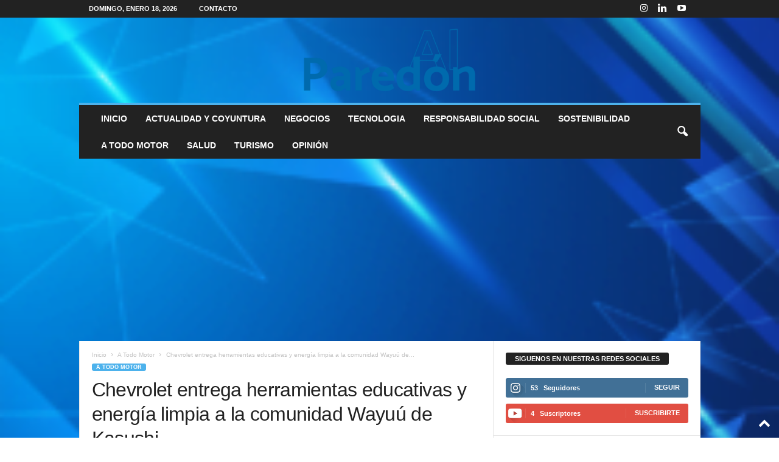

--- FILE ---
content_type: text/html; charset=UTF-8
request_url: https://alparedon.com/chevrolet-entrega-herramientas-educativas-y-energia-limpia-a-la-comunidad-wayuu-de-kasushi/
body_size: 23421
content:
<!doctype html >
<!--[if IE 8]>    <html class="ie8" lang="es"> <![endif]-->
<!--[if IE 9]>    <html class="ie9" lang="es"> <![endif]-->
<!--[if gt IE 8]><!--> <html lang="es"> <!--<![endif]-->
<head>
    <title>Chevrolet entrega herramientas educativas y energía limpia a la comunidad Wayuú de Kasushi - AlParedon</title>
    <meta charset="UTF-8" />
    <meta name="viewport" content="width=device-width, initial-scale=1.0">
    <link rel="pingback" href="https://alparedon.com/xmlrpc.php" />
    <meta name='robots' content='index, follow, max-image-preview:large, max-snippet:-1, max-video-preview:-1' />
<script id="cookieyes" type="1abb69726d33c61e010b3922-text/javascript" src="https://cdn-cookieyes.com/client_data/e941a25a941e850ec4dfd693/script.js"></script><link rel="icon" type="image/png" href="https://alparedon.com/wp-content/uploads/2023/02/Al_Paredon_Paleta_Color-300x255.png">
	<!-- This site is optimized with the Yoast SEO plugin v26.7 - https://yoast.com/wordpress/plugins/seo/ -->
	<meta name="description" content="Chevrolet Colombia presenta el documental Kit Solar, en el que se refleja esta iniciativa." />
	<link rel="canonical" href="https://alparedon.com/chevrolet-entrega-herramientas-educativas-y-energia-limpia-a-la-comunidad-wayuu-de-kasushi/" />
	<meta property="og:locale" content="es_ES" />
	<meta property="og:type" content="article" />
	<meta property="og:title" content="Chevrolet entrega herramientas educativas y energía limpia a la comunidad Wayuú de Kasushi - AlParedon" />
	<meta property="og:description" content="Chevrolet Colombia presenta el documental Kit Solar, en el que se refleja esta iniciativa." />
	<meta property="og:url" content="https://alparedon.com/chevrolet-entrega-herramientas-educativas-y-energia-limpia-a-la-comunidad-wayuu-de-kasushi/" />
	<meta property="og:site_name" content="AlParedon" />
	<meta property="article:published_time" content="2023-06-01T19:29:03+00:00" />
	<meta property="article:modified_time" content="2023-06-02T19:43:44+00:00" />
	<meta property="og:image" content="https://alparedon.com/wp-content/uploads/2023/06/Chevrolet-entrega-kit-solares_xs.jpg" />
	<meta property="og:image:width" content="1280" />
	<meta property="og:image:height" content="1707" />
	<meta property="og:image:type" content="image/jpeg" />
	<meta name="author" content="Editor" />
	<meta name="twitter:card" content="summary_large_image" />
	<meta name="twitter:label1" content="Escrito por" />
	<meta name="twitter:data1" content="Editor" />
	<meta name="twitter:label2" content="Tiempo de lectura" />
	<meta name="twitter:data2" content="3 minutos" />
	<script type="application/ld+json" class="yoast-schema-graph">{"@context":"https://schema.org","@graph":[{"@type":"Article","@id":"https://alparedon.com/chevrolet-entrega-herramientas-educativas-y-energia-limpia-a-la-comunidad-wayuu-de-kasushi/#article","isPartOf":{"@id":"https://alparedon.com/chevrolet-entrega-herramientas-educativas-y-energia-limpia-a-la-comunidad-wayuu-de-kasushi/"},"author":{"name":"Editor","@id":"https://alparedon.com/#/schema/person/dfd83e7712eb34c7bfa09b91cc31e538"},"headline":"Chevrolet entrega herramientas educativas y energía limpia a la comunidad Wayuú de Kasushi","datePublished":"2023-06-01T19:29:03+00:00","dateModified":"2023-06-02T19:43:44+00:00","mainEntityOfPage":{"@id":"https://alparedon.com/chevrolet-entrega-herramientas-educativas-y-energia-limpia-a-la-comunidad-wayuu-de-kasushi/"},"wordCount":651,"publisher":{"@id":"https://alparedon.com/#organization"},"image":{"@id":"https://alparedon.com/chevrolet-entrega-herramientas-educativas-y-energia-limpia-a-la-comunidad-wayuu-de-kasushi/#primaryimage"},"thumbnailUrl":"https://alparedon.com/wp-content/uploads/2023/06/Chevrolet-entrega-kit-solares_xs.jpg","keywords":["CHEVROLET","PANELES SOLARES","Wayuú"],"articleSection":["A Todo Motor"],"inLanguage":"es"},{"@type":"WebPage","@id":"https://alparedon.com/chevrolet-entrega-herramientas-educativas-y-energia-limpia-a-la-comunidad-wayuu-de-kasushi/","url":"https://alparedon.com/chevrolet-entrega-herramientas-educativas-y-energia-limpia-a-la-comunidad-wayuu-de-kasushi/","name":"Chevrolet entrega herramientas educativas y energía limpia a la comunidad Wayuú de Kasushi - AlParedon","isPartOf":{"@id":"https://alparedon.com/#website"},"primaryImageOfPage":{"@id":"https://alparedon.com/chevrolet-entrega-herramientas-educativas-y-energia-limpia-a-la-comunidad-wayuu-de-kasushi/#primaryimage"},"image":{"@id":"https://alparedon.com/chevrolet-entrega-herramientas-educativas-y-energia-limpia-a-la-comunidad-wayuu-de-kasushi/#primaryimage"},"thumbnailUrl":"https://alparedon.com/wp-content/uploads/2023/06/Chevrolet-entrega-kit-solares_xs.jpg","datePublished":"2023-06-01T19:29:03+00:00","dateModified":"2023-06-02T19:43:44+00:00","description":"Chevrolet Colombia presenta el documental Kit Solar, en el que se refleja esta iniciativa.","breadcrumb":{"@id":"https://alparedon.com/chevrolet-entrega-herramientas-educativas-y-energia-limpia-a-la-comunidad-wayuu-de-kasushi/#breadcrumb"},"inLanguage":"es","potentialAction":[{"@type":"ReadAction","target":["https://alparedon.com/chevrolet-entrega-herramientas-educativas-y-energia-limpia-a-la-comunidad-wayuu-de-kasushi/"]}]},{"@type":"ImageObject","inLanguage":"es","@id":"https://alparedon.com/chevrolet-entrega-herramientas-educativas-y-energia-limpia-a-la-comunidad-wayuu-de-kasushi/#primaryimage","url":"https://alparedon.com/wp-content/uploads/2023/06/Chevrolet-entrega-kit-solares_xs.jpg","contentUrl":"https://alparedon.com/wp-content/uploads/2023/06/Chevrolet-entrega-kit-solares_xs.jpg","width":1280,"height":1707},{"@type":"BreadcrumbList","@id":"https://alparedon.com/chevrolet-entrega-herramientas-educativas-y-energia-limpia-a-la-comunidad-wayuu-de-kasushi/#breadcrumb","itemListElement":[{"@type":"ListItem","position":1,"name":"Portada","item":"https://alparedon.com/"},{"@type":"ListItem","position":2,"name":"Login/Register","item":"https://alparedon.com/tds-login-register/"},{"@type":"ListItem","position":3,"name":"Chevrolet entrega herramientas educativas y energía limpia a la comunidad Wayuú de Kasushi"}]},{"@type":"WebSite","@id":"https://alparedon.com/#website","url":"https://alparedon.com/","name":"AlParedon","description":"Al Paredón, todas las semanas con los mejores empresarios del país","publisher":{"@id":"https://alparedon.com/#organization"},"potentialAction":[{"@type":"SearchAction","target":{"@type":"EntryPoint","urlTemplate":"https://alparedon.com/?s={search_term_string}"},"query-input":{"@type":"PropertyValueSpecification","valueRequired":true,"valueName":"search_term_string"}}],"inLanguage":"es"},{"@type":"Organization","@id":"https://alparedon.com/#organization","name":"AlParedon","url":"https://alparedon.com/","logo":{"@type":"ImageObject","inLanguage":"es","@id":"https://alparedon.com/#/schema/logo/image/","url":"https://alparedon.com/wp-content/uploads/2023/02/Al_Paredon_Logo_Color.png","contentUrl":"https://alparedon.com/wp-content/uploads/2023/02/Al_Paredon_Logo_Color.png","width":1080,"height":504,"caption":"AlParedon"},"image":{"@id":"https://alparedon.com/#/schema/logo/image/"},"sameAs":["https://www.instagram.com/alparedontv/","https://www.linkedin.com/company/al-paredn/","https://www.youtube.com/@alparedon"]},{"@type":"Person","@id":"https://alparedon.com/#/schema/person/dfd83e7712eb34c7bfa09b91cc31e538","name":"Editor","image":{"@type":"ImageObject","inLanguage":"es","@id":"https://alparedon.com/#/schema/person/image/","url":"https://secure.gravatar.com/avatar/8804846117b8555fa66a9cc547d9e1e3d91c1619500d3413cb8a157db5483d23?s=96&d=mm&r=g","contentUrl":"https://secure.gravatar.com/avatar/8804846117b8555fa66a9cc547d9e1e3d91c1619500d3413cb8a157db5483d23?s=96&d=mm&r=g","caption":"Editor"},"sameAs":["https://www.instagram.com/alparedontv/","https://www.linkedin.com/company/al-paredn/","https://www.youtube.com/@alparedon"],"url":"https://alparedon.com/author/editor/"}]}</script>
	<!-- / Yoast SEO plugin. -->


<link rel='dns-prefetch' href='//www.googletagmanager.com' />
<link rel='dns-prefetch' href='//pagead2.googlesyndication.com' />
<link rel="alternate" type="application/rss+xml" title="AlParedon &raquo; Feed" href="https://alparedon.com/feed/" />
<link rel="alternate" type="application/rss+xml" title="AlParedon &raquo; Feed de los comentarios" href="https://alparedon.com/comments/feed/" />
<link rel="alternate" type="application/rss+xml" title="AlParedon &raquo; Comentario Chevrolet entrega herramientas educativas y energía limpia a la comunidad Wayuú de Kasushi del feed" href="https://alparedon.com/chevrolet-entrega-herramientas-educativas-y-energia-limpia-a-la-comunidad-wayuu-de-kasushi/feed/" />
<link rel="alternate" title="oEmbed (JSON)" type="application/json+oembed" href="https://alparedon.com/wp-json/oembed/1.0/embed?url=https%3A%2F%2Falparedon.com%2Fchevrolet-entrega-herramientas-educativas-y-energia-limpia-a-la-comunidad-wayuu-de-kasushi%2F" />
<link rel="alternate" title="oEmbed (XML)" type="text/xml+oembed" href="https://alparedon.com/wp-json/oembed/1.0/embed?url=https%3A%2F%2Falparedon.com%2Fchevrolet-entrega-herramientas-educativas-y-energia-limpia-a-la-comunidad-wayuu-de-kasushi%2F&#038;format=xml" />
<style id='wp-img-auto-sizes-contain-inline-css' type='text/css'>
img:is([sizes=auto i],[sizes^="auto," i]){contain-intrinsic-size:3000px 1500px}
/*# sourceURL=wp-img-auto-sizes-contain-inline-css */
</style>

<style id='wp-emoji-styles-inline-css' type='text/css'>

	img.wp-smiley, img.emoji {
		display: inline !important;
		border: none !important;
		box-shadow: none !important;
		height: 1em !important;
		width: 1em !important;
		margin: 0 0.07em !important;
		vertical-align: -0.1em !important;
		background: none !important;
		padding: 0 !important;
	}
/*# sourceURL=wp-emoji-styles-inline-css */
</style>
<link rel='stylesheet' id='wp-block-library-css' href='https://alparedon.com/wp-includes/css/dist/block-library/style.min.css?ver=6.9' type='text/css' media='all' />
<style id='wp-block-embed-inline-css' type='text/css'>
.wp-block-embed.alignleft,.wp-block-embed.alignright,.wp-block[data-align=left]>[data-type="core/embed"],.wp-block[data-align=right]>[data-type="core/embed"]{max-width:360px;width:100%}.wp-block-embed.alignleft .wp-block-embed__wrapper,.wp-block-embed.alignright .wp-block-embed__wrapper,.wp-block[data-align=left]>[data-type="core/embed"] .wp-block-embed__wrapper,.wp-block[data-align=right]>[data-type="core/embed"] .wp-block-embed__wrapper{min-width:280px}.wp-block-cover .wp-block-embed{min-height:240px;min-width:320px}.wp-block-embed{overflow-wrap:break-word}.wp-block-embed :where(figcaption){margin-bottom:1em;margin-top:.5em}.wp-block-embed iframe{max-width:100%}.wp-block-embed__wrapper{position:relative}.wp-embed-responsive .wp-has-aspect-ratio .wp-block-embed__wrapper:before{content:"";display:block;padding-top:50%}.wp-embed-responsive .wp-has-aspect-ratio iframe{bottom:0;height:100%;left:0;position:absolute;right:0;top:0;width:100%}.wp-embed-responsive .wp-embed-aspect-21-9 .wp-block-embed__wrapper:before{padding-top:42.85%}.wp-embed-responsive .wp-embed-aspect-18-9 .wp-block-embed__wrapper:before{padding-top:50%}.wp-embed-responsive .wp-embed-aspect-16-9 .wp-block-embed__wrapper:before{padding-top:56.25%}.wp-embed-responsive .wp-embed-aspect-4-3 .wp-block-embed__wrapper:before{padding-top:75%}.wp-embed-responsive .wp-embed-aspect-1-1 .wp-block-embed__wrapper:before{padding-top:100%}.wp-embed-responsive .wp-embed-aspect-9-16 .wp-block-embed__wrapper:before{padding-top:177.77%}.wp-embed-responsive .wp-embed-aspect-1-2 .wp-block-embed__wrapper:before{padding-top:200%}
/*# sourceURL=https://alparedon.com/wp-includes/blocks/embed/style.min.css */
</style>
<style id='wp-block-paragraph-inline-css' type='text/css'>
.is-small-text{font-size:.875em}.is-regular-text{font-size:1em}.is-large-text{font-size:2.25em}.is-larger-text{font-size:3em}.has-drop-cap:not(:focus):first-letter{float:left;font-size:8.4em;font-style:normal;font-weight:100;line-height:.68;margin:.05em .1em 0 0;text-transform:uppercase}body.rtl .has-drop-cap:not(:focus):first-letter{float:none;margin-left:.1em}p.has-drop-cap.has-background{overflow:hidden}:root :where(p.has-background){padding:1.25em 2.375em}:where(p.has-text-color:not(.has-link-color)) a{color:inherit}p.has-text-align-left[style*="writing-mode:vertical-lr"],p.has-text-align-right[style*="writing-mode:vertical-rl"]{rotate:180deg}
/*# sourceURL=https://alparedon.com/wp-includes/blocks/paragraph/style.min.css */
</style>
<link rel='stylesheet' id='otter-form-style-css' href='https://alparedon.com/wp-content/plugins/otter-blocks/build/blocks/form/style.css?ver=1f3cd78557ad425c7930' type='text/css' media='all' />
<style id='global-styles-inline-css' type='text/css'>
:root{--wp--preset--aspect-ratio--square: 1;--wp--preset--aspect-ratio--4-3: 4/3;--wp--preset--aspect-ratio--3-4: 3/4;--wp--preset--aspect-ratio--3-2: 3/2;--wp--preset--aspect-ratio--2-3: 2/3;--wp--preset--aspect-ratio--16-9: 16/9;--wp--preset--aspect-ratio--9-16: 9/16;--wp--preset--color--black: #000000;--wp--preset--color--cyan-bluish-gray: #abb8c3;--wp--preset--color--white: #ffffff;--wp--preset--color--pale-pink: #f78da7;--wp--preset--color--vivid-red: #cf2e2e;--wp--preset--color--luminous-vivid-orange: #ff6900;--wp--preset--color--luminous-vivid-amber: #fcb900;--wp--preset--color--light-green-cyan: #7bdcb5;--wp--preset--color--vivid-green-cyan: #00d084;--wp--preset--color--pale-cyan-blue: #8ed1fc;--wp--preset--color--vivid-cyan-blue: #0693e3;--wp--preset--color--vivid-purple: #9b51e0;--wp--preset--gradient--vivid-cyan-blue-to-vivid-purple: linear-gradient(135deg,rgb(6,147,227) 0%,rgb(155,81,224) 100%);--wp--preset--gradient--light-green-cyan-to-vivid-green-cyan: linear-gradient(135deg,rgb(122,220,180) 0%,rgb(0,208,130) 100%);--wp--preset--gradient--luminous-vivid-amber-to-luminous-vivid-orange: linear-gradient(135deg,rgb(252,185,0) 0%,rgb(255,105,0) 100%);--wp--preset--gradient--luminous-vivid-orange-to-vivid-red: linear-gradient(135deg,rgb(255,105,0) 0%,rgb(207,46,46) 100%);--wp--preset--gradient--very-light-gray-to-cyan-bluish-gray: linear-gradient(135deg,rgb(238,238,238) 0%,rgb(169,184,195) 100%);--wp--preset--gradient--cool-to-warm-spectrum: linear-gradient(135deg,rgb(74,234,220) 0%,rgb(151,120,209) 20%,rgb(207,42,186) 40%,rgb(238,44,130) 60%,rgb(251,105,98) 80%,rgb(254,248,76) 100%);--wp--preset--gradient--blush-light-purple: linear-gradient(135deg,rgb(255,206,236) 0%,rgb(152,150,240) 100%);--wp--preset--gradient--blush-bordeaux: linear-gradient(135deg,rgb(254,205,165) 0%,rgb(254,45,45) 50%,rgb(107,0,62) 100%);--wp--preset--gradient--luminous-dusk: linear-gradient(135deg,rgb(255,203,112) 0%,rgb(199,81,192) 50%,rgb(65,88,208) 100%);--wp--preset--gradient--pale-ocean: linear-gradient(135deg,rgb(255,245,203) 0%,rgb(182,227,212) 50%,rgb(51,167,181) 100%);--wp--preset--gradient--electric-grass: linear-gradient(135deg,rgb(202,248,128) 0%,rgb(113,206,126) 100%);--wp--preset--gradient--midnight: linear-gradient(135deg,rgb(2,3,129) 0%,rgb(40,116,252) 100%);--wp--preset--font-size--small: 10px;--wp--preset--font-size--medium: 20px;--wp--preset--font-size--large: 30px;--wp--preset--font-size--x-large: 42px;--wp--preset--font-size--regular: 14px;--wp--preset--font-size--larger: 48px;--wp--preset--spacing--20: 0.44rem;--wp--preset--spacing--30: 0.67rem;--wp--preset--spacing--40: 1rem;--wp--preset--spacing--50: 1.5rem;--wp--preset--spacing--60: 2.25rem;--wp--preset--spacing--70: 3.38rem;--wp--preset--spacing--80: 5.06rem;--wp--preset--shadow--natural: 6px 6px 9px rgba(0, 0, 0, 0.2);--wp--preset--shadow--deep: 12px 12px 50px rgba(0, 0, 0, 0.4);--wp--preset--shadow--sharp: 6px 6px 0px rgba(0, 0, 0, 0.2);--wp--preset--shadow--outlined: 6px 6px 0px -3px rgb(255, 255, 255), 6px 6px rgb(0, 0, 0);--wp--preset--shadow--crisp: 6px 6px 0px rgb(0, 0, 0);}:where(.is-layout-flex){gap: 0.5em;}:where(.is-layout-grid){gap: 0.5em;}body .is-layout-flex{display: flex;}.is-layout-flex{flex-wrap: wrap;align-items: center;}.is-layout-flex > :is(*, div){margin: 0;}body .is-layout-grid{display: grid;}.is-layout-grid > :is(*, div){margin: 0;}:where(.wp-block-columns.is-layout-flex){gap: 2em;}:where(.wp-block-columns.is-layout-grid){gap: 2em;}:where(.wp-block-post-template.is-layout-flex){gap: 1.25em;}:where(.wp-block-post-template.is-layout-grid){gap: 1.25em;}.has-black-color{color: var(--wp--preset--color--black) !important;}.has-cyan-bluish-gray-color{color: var(--wp--preset--color--cyan-bluish-gray) !important;}.has-white-color{color: var(--wp--preset--color--white) !important;}.has-pale-pink-color{color: var(--wp--preset--color--pale-pink) !important;}.has-vivid-red-color{color: var(--wp--preset--color--vivid-red) !important;}.has-luminous-vivid-orange-color{color: var(--wp--preset--color--luminous-vivid-orange) !important;}.has-luminous-vivid-amber-color{color: var(--wp--preset--color--luminous-vivid-amber) !important;}.has-light-green-cyan-color{color: var(--wp--preset--color--light-green-cyan) !important;}.has-vivid-green-cyan-color{color: var(--wp--preset--color--vivid-green-cyan) !important;}.has-pale-cyan-blue-color{color: var(--wp--preset--color--pale-cyan-blue) !important;}.has-vivid-cyan-blue-color{color: var(--wp--preset--color--vivid-cyan-blue) !important;}.has-vivid-purple-color{color: var(--wp--preset--color--vivid-purple) !important;}.has-black-background-color{background-color: var(--wp--preset--color--black) !important;}.has-cyan-bluish-gray-background-color{background-color: var(--wp--preset--color--cyan-bluish-gray) !important;}.has-white-background-color{background-color: var(--wp--preset--color--white) !important;}.has-pale-pink-background-color{background-color: var(--wp--preset--color--pale-pink) !important;}.has-vivid-red-background-color{background-color: var(--wp--preset--color--vivid-red) !important;}.has-luminous-vivid-orange-background-color{background-color: var(--wp--preset--color--luminous-vivid-orange) !important;}.has-luminous-vivid-amber-background-color{background-color: var(--wp--preset--color--luminous-vivid-amber) !important;}.has-light-green-cyan-background-color{background-color: var(--wp--preset--color--light-green-cyan) !important;}.has-vivid-green-cyan-background-color{background-color: var(--wp--preset--color--vivid-green-cyan) !important;}.has-pale-cyan-blue-background-color{background-color: var(--wp--preset--color--pale-cyan-blue) !important;}.has-vivid-cyan-blue-background-color{background-color: var(--wp--preset--color--vivid-cyan-blue) !important;}.has-vivid-purple-background-color{background-color: var(--wp--preset--color--vivid-purple) !important;}.has-black-border-color{border-color: var(--wp--preset--color--black) !important;}.has-cyan-bluish-gray-border-color{border-color: var(--wp--preset--color--cyan-bluish-gray) !important;}.has-white-border-color{border-color: var(--wp--preset--color--white) !important;}.has-pale-pink-border-color{border-color: var(--wp--preset--color--pale-pink) !important;}.has-vivid-red-border-color{border-color: var(--wp--preset--color--vivid-red) !important;}.has-luminous-vivid-orange-border-color{border-color: var(--wp--preset--color--luminous-vivid-orange) !important;}.has-luminous-vivid-amber-border-color{border-color: var(--wp--preset--color--luminous-vivid-amber) !important;}.has-light-green-cyan-border-color{border-color: var(--wp--preset--color--light-green-cyan) !important;}.has-vivid-green-cyan-border-color{border-color: var(--wp--preset--color--vivid-green-cyan) !important;}.has-pale-cyan-blue-border-color{border-color: var(--wp--preset--color--pale-cyan-blue) !important;}.has-vivid-cyan-blue-border-color{border-color: var(--wp--preset--color--vivid-cyan-blue) !important;}.has-vivid-purple-border-color{border-color: var(--wp--preset--color--vivid-purple) !important;}.has-vivid-cyan-blue-to-vivid-purple-gradient-background{background: var(--wp--preset--gradient--vivid-cyan-blue-to-vivid-purple) !important;}.has-light-green-cyan-to-vivid-green-cyan-gradient-background{background: var(--wp--preset--gradient--light-green-cyan-to-vivid-green-cyan) !important;}.has-luminous-vivid-amber-to-luminous-vivid-orange-gradient-background{background: var(--wp--preset--gradient--luminous-vivid-amber-to-luminous-vivid-orange) !important;}.has-luminous-vivid-orange-to-vivid-red-gradient-background{background: var(--wp--preset--gradient--luminous-vivid-orange-to-vivid-red) !important;}.has-very-light-gray-to-cyan-bluish-gray-gradient-background{background: var(--wp--preset--gradient--very-light-gray-to-cyan-bluish-gray) !important;}.has-cool-to-warm-spectrum-gradient-background{background: var(--wp--preset--gradient--cool-to-warm-spectrum) !important;}.has-blush-light-purple-gradient-background{background: var(--wp--preset--gradient--blush-light-purple) !important;}.has-blush-bordeaux-gradient-background{background: var(--wp--preset--gradient--blush-bordeaux) !important;}.has-luminous-dusk-gradient-background{background: var(--wp--preset--gradient--luminous-dusk) !important;}.has-pale-ocean-gradient-background{background: var(--wp--preset--gradient--pale-ocean) !important;}.has-electric-grass-gradient-background{background: var(--wp--preset--gradient--electric-grass) !important;}.has-midnight-gradient-background{background: var(--wp--preset--gradient--midnight) !important;}.has-small-font-size{font-size: var(--wp--preset--font-size--small) !important;}.has-medium-font-size{font-size: var(--wp--preset--font-size--medium) !important;}.has-large-font-size{font-size: var(--wp--preset--font-size--large) !important;}.has-x-large-font-size{font-size: var(--wp--preset--font-size--x-large) !important;}
/*# sourceURL=global-styles-inline-css */
</style>

<style id='classic-theme-styles-inline-css' type='text/css'>
/*! This file is auto-generated */
.wp-block-button__link{color:#fff;background-color:#32373c;border-radius:9999px;box-shadow:none;text-decoration:none;padding:calc(.667em + 2px) calc(1.333em + 2px);font-size:1.125em}.wp-block-file__button{background:#32373c;color:#fff;text-decoration:none}
/*# sourceURL=/wp-includes/css/classic-themes.min.css */
</style>
<link rel='stylesheet' id='td-theme-css' href='https://alparedon.com/wp-content/themes/Newsmag/style.css?ver=5.4.3.4' type='text/css' media='all' />
<style id='td-theme-inline-css' type='text/css'>
    
        /* custom css - generated by TagDiv Composer */
        @media (max-width: 767px) {
            .td-header-desktop-wrap {
                display: none;
            }
        }
        @media (min-width: 767px) {
            .td-header-mobile-wrap {
                display: none;
            }
        }
    
	
/*# sourceURL=td-theme-inline-css */
</style>
<link rel='stylesheet' id='js_composer_front-css' href='https://alparedon.com/wp-content/plugins/js_composer/assets/css/js_composer.min.css?ver=6.9.0' type='text/css' media='all' />
<link rel='stylesheet' id='td-legacy-framework-front-style-css' href='https://alparedon.com/wp-content/plugins/td-composer/legacy/Newsmag/assets/css/td_legacy_main.css?ver=02f7892c77f8d92ff3a6477b3d96dee8' type='text/css' media='all' />
<script type="1abb69726d33c61e010b3922-text/javascript" src="https://alparedon.com/wp-includes/js/jquery/jquery.min.js?ver=3.7.1" id="jquery-core-js"></script>
<script type="1abb69726d33c61e010b3922-text/javascript" src="https://alparedon.com/wp-includes/js/jquery/jquery-migrate.min.js?ver=3.4.1" id="jquery-migrate-js"></script>

<!-- Fragmento de código de la etiqueta de Google (gtag.js) añadida por Site Kit -->
<!-- Fragmento de código de Google Analytics añadido por Site Kit -->
<script type="1abb69726d33c61e010b3922-text/javascript" src="https://www.googletagmanager.com/gtag/js?id=GT-NCHHTKG" id="google_gtagjs-js" async></script>
<script type="1abb69726d33c61e010b3922-text/javascript" id="google_gtagjs-js-after">
/* <![CDATA[ */
window.dataLayer = window.dataLayer || [];function gtag(){dataLayer.push(arguments);}
gtag("set","linker",{"domains":["alparedon.com"]});
gtag("js", new Date());
gtag("set", "developer_id.dZTNiMT", true);
gtag("config", "GT-NCHHTKG");
//# sourceURL=google_gtagjs-js-after
/* ]]> */
</script>
<link rel="https://api.w.org/" href="https://alparedon.com/wp-json/" /><link rel="alternate" title="JSON" type="application/json" href="https://alparedon.com/wp-json/wp/v2/posts/2119" /><link rel="EditURI" type="application/rsd+xml" title="RSD" href="https://alparedon.com/xmlrpc.php?rsd" />
<meta name="generator" content="WordPress 6.9" />
<link rel='shortlink' href='https://alparedon.com/?p=2119' />
<meta name="generator" content="Site Kit by Google 1.170.0" />
<!-- Metaetiquetas de Google AdSense añadidas por Site Kit -->
<meta name="google-adsense-platform-account" content="ca-host-pub-2644536267352236">
<meta name="google-adsense-platform-domain" content="sitekit.withgoogle.com">
<!-- Acabar con las metaetiquetas de Google AdSense añadidas por Site Kit -->
      <meta name="onesignal" content="wordpress-plugin"/>
            <script type="1abb69726d33c61e010b3922-text/javascript">

      window.OneSignalDeferred = window.OneSignalDeferred || [];

      OneSignalDeferred.push(function(OneSignal) {
        var oneSignal_options = {};
        window._oneSignalInitOptions = oneSignal_options;

        oneSignal_options['serviceWorkerParam'] = { scope: '/wp-content/plugins/onesignal-free-web-push-notifications/sdk_files/push/onesignal/' };
oneSignal_options['serviceWorkerPath'] = 'OneSignalSDKWorker.js';

        OneSignal.Notifications.setDefaultUrl("https://alparedon.com");

        oneSignal_options['wordpress'] = true;
oneSignal_options['appId'] = 'ea50a0f4-3ae4-46fc-b752-32acb2e6a89f';
oneSignal_options['allowLocalhostAsSecureOrigin'] = true;
oneSignal_options['welcomeNotification'] = { };
oneSignal_options['welcomeNotification']['title'] = "";
oneSignal_options['welcomeNotification']['message'] = "";
oneSignal_options['path'] = "https://alparedon.com/wp-content/plugins/onesignal-free-web-push-notifications/sdk_files/";
oneSignal_options['safari_web_id'] = "web.onesignal.auto.662c778c-4ab6-4517-8ad0-9e9a32a53670";
oneSignal_options['promptOptions'] = { };
oneSignal_options['promptOptions']['actionMessage'] = "Nos gustaría enviarte nuestras ultimas noticias";
oneSignal_options['promptOptions']['acceptButtonText'] = "Permitir";
oneSignal_options['promptOptions']['cancelButtonText'] = "No gracias";
oneSignal_options['promptOptions']['siteName'] = "https://alparedon.com";
oneSignal_options['promptOptions']['autoAcceptTitle'] = "Click Permitir";
oneSignal_options['notifyButton'] = { };
oneSignal_options['notifyButton']['enable'] = true;
oneSignal_options['notifyButton']['position'] = 'bottom-right';
oneSignal_options['notifyButton']['theme'] = 'inverse';
oneSignal_options['notifyButton']['size'] = 'medium';
oneSignal_options['notifyButton']['showCredit'] = true;
oneSignal_options['notifyButton']['text'] = {};
oneSignal_options['notifyButton']['text']['tip.state.unsubscribed'] = '¿Te gustaría recibir notificaciones de nuestras ultimas noticias?';
oneSignal_options['notifyButton']['text']['tip.state.subscribed'] = 'Te has suscrito!!';
oneSignal_options['notifyButton']['text']['tip.state.blocked'] = 'Has bloqueado las notificaciones!';
oneSignal_options['notifyButton']['text']['message.action.subscribed'] = 'Gracias por suscribirte!!';
oneSignal_options['notifyButton']['text']['message.action.resubscribed'] = 'Gracias por suscribirte!!';
oneSignal_options['notifyButton']['text']['message.action.unsubscribed'] = 'No recibirás mas notificaciones!';
oneSignal_options['notifyButton']['text']['dialog.main.title'] = 'Maneja las notificaciones del sitio';
oneSignal_options['notifyButton']['text']['dialog.main.button.subscribe'] = 'Suscribirse';
oneSignal_options['notifyButton']['text']['dialog.main.button.unsubscribe'] = 'Darse de Baja';
oneSignal_options['notifyButton']['text']['dialog.blocked.title'] = 'Desbloquear Notificaciones';
oneSignal_options['notifyButton']['text']['dialog.blocked.message'] = 'Sigue estas instrucciones para permitir las notificaciones';
              OneSignal.init(window._oneSignalInitOptions);
                    });

      function documentInitOneSignal() {
        var oneSignal_elements = document.getElementsByClassName("OneSignal-prompt");

        var oneSignalLinkClickHandler = function(event) { OneSignal.Notifications.requestPermission(); event.preventDefault(); };        for(var i = 0; i < oneSignal_elements.length; i++)
          oneSignal_elements[i].addEventListener('click', oneSignalLinkClickHandler, false);
      }

      if (document.readyState === 'complete') {
           documentInitOneSignal();
      }
      else {
           window.addEventListener("load", function(event){
               documentInitOneSignal();
          });
      }
    </script>
<meta name="generator" content="Powered by WPBakery Page Builder - drag and drop page builder for WordPress."/>

<!-- Fragmento de código de Google Adsense añadido por Site Kit -->
<script type="1abb69726d33c61e010b3922-text/javascript" async="async" src="https://pagead2.googlesyndication.com/pagead/js/adsbygoogle.js?client=ca-pub-6287985589703545&amp;host=ca-host-pub-2644536267352236" crossorigin="anonymous"></script>

<!-- Final del fragmento de código de Google Adsense añadido por Site Kit -->
<meta name="generator" content="Powered by Slider Revolution 6.6.4 - responsive, Mobile-Friendly Slider Plugin for WordPress with comfortable drag and drop interface." />

<!-- JS generated by theme -->

<script type="1abb69726d33c61e010b3922-text/javascript" id="td-generated-header-js">
    
    

	    var tdBlocksArray = []; //here we store all the items for the current page

	    // td_block class - each ajax block uses a object of this class for requests
	    function tdBlock() {
		    this.id = '';
		    this.block_type = 1; //block type id (1-234 etc)
		    this.atts = '';
		    this.td_column_number = '';
		    this.td_current_page = 1; //
		    this.post_count = 0; //from wp
		    this.found_posts = 0; //from wp
		    this.max_num_pages = 0; //from wp
		    this.td_filter_value = ''; //current live filter value
		    this.is_ajax_running = false;
		    this.td_user_action = ''; // load more or infinite loader (used by the animation)
		    this.header_color = '';
		    this.ajax_pagination_infinite_stop = ''; //show load more at page x
	    }

        // td_js_generator - mini detector
        ( function () {
            var htmlTag = document.getElementsByTagName("html")[0];

	        if ( navigator.userAgent.indexOf("MSIE 10.0") > -1 ) {
                htmlTag.className += ' ie10';
            }

            if ( !!navigator.userAgent.match(/Trident.*rv\:11\./) ) {
                htmlTag.className += ' ie11';
            }

	        if ( navigator.userAgent.indexOf("Edge") > -1 ) {
                htmlTag.className += ' ieEdge';
            }

            if ( /(iPad|iPhone|iPod)/g.test(navigator.userAgent) ) {
                htmlTag.className += ' td-md-is-ios';
            }

            var user_agent = navigator.userAgent.toLowerCase();
            if ( user_agent.indexOf("android") > -1 ) {
                htmlTag.className += ' td-md-is-android';
            }

            if ( -1 !== navigator.userAgent.indexOf('Mac OS X')  ) {
                htmlTag.className += ' td-md-is-os-x';
            }

            if ( /chrom(e|ium)/.test(navigator.userAgent.toLowerCase()) ) {
               htmlTag.className += ' td-md-is-chrome';
            }

            if ( -1 !== navigator.userAgent.indexOf('Firefox') ) {
                htmlTag.className += ' td-md-is-firefox';
            }

            if ( -1 !== navigator.userAgent.indexOf('Safari') && -1 === navigator.userAgent.indexOf('Chrome') ) {
                htmlTag.className += ' td-md-is-safari';
            }

            if( -1 !== navigator.userAgent.indexOf('IEMobile') ){
                htmlTag.className += ' td-md-is-iemobile';
            }

        })();

        var tdLocalCache = {};

        ( function () {
            "use strict";

            tdLocalCache = {
                data: {},
                remove: function (resource_id) {
                    delete tdLocalCache.data[resource_id];
                },
                exist: function (resource_id) {
                    return tdLocalCache.data.hasOwnProperty(resource_id) && tdLocalCache.data[resource_id] !== null;
                },
                get: function (resource_id) {
                    return tdLocalCache.data[resource_id];
                },
                set: function (resource_id, cachedData) {
                    tdLocalCache.remove(resource_id);
                    tdLocalCache.data[resource_id] = cachedData;
                }
            };
        })();

    
    
var td_viewport_interval_list=[{"limitBottom":767,"sidebarWidth":251},{"limitBottom":1023,"sidebarWidth":339}];
var td_animation_stack_effect="type0";
var tds_animation_stack=true;
var td_animation_stack_specific_selectors=".entry-thumb, img, .td-lazy-img";
var td_animation_stack_general_selectors=".td-animation-stack img, .td-animation-stack .entry-thumb, .post img, .td-animation-stack .td-lazy-img";
var tdc_is_installed="yes";
var tdc_domain_active=false;
var td_ajax_url="https:\/\/alparedon.com\/wp-admin\/admin-ajax.php?td_theme_name=Newsmag&v=5.4.3.4";
var td_get_template_directory_uri="https:\/\/alparedon.com\/wp-content\/plugins\/td-composer\/legacy\/common";
var tds_snap_menu="";
var tds_logo_on_sticky="";
var tds_header_style="8";
var td_please_wait="Por favor espera...";
var td_email_user_pass_incorrect="Usuario o contrase\u00f1a incorrecta!";
var td_email_user_incorrect="Correo electr\u00f3nico o nombre de usuario incorrecto!";
var td_email_incorrect="Email incorrecto!";
var td_user_incorrect="Username incorrect!";
var td_email_user_empty="Email or username empty!";
var td_pass_empty="Pass empty!";
var td_pass_pattern_incorrect="Invalid Pass Pattern!";
var td_retype_pass_incorrect="Retyped Pass incorrect!";
var tds_more_articles_on_post_enable="show";
var tds_more_articles_on_post_time_to_wait="";
var tds_more_articles_on_post_pages_distance_from_top=0;
var tds_captcha="";
var tds_theme_color_site_wide="#4db2ec";
var tds_smart_sidebar="";
var tdThemeName="Newsmag";
var tdThemeNameWl="Newsmag";
var td_magnific_popup_translation_tPrev="Anterior (tecla de flecha izquierda)";
var td_magnific_popup_translation_tNext="Siguiente (tecla de flecha derecha)";
var td_magnific_popup_translation_tCounter="%curr% de %total%";
var td_magnific_popup_translation_ajax_tError="El contenido de %url% no pudo cargarse.";
var td_magnific_popup_translation_image_tError="La imagen #%curr% no pudo cargarse.";
var tdBlockNonce="4c79ef90ac";
var tdMobileMenu="enabled";
var tdMobileSearch="enabled";
var tdDateNamesI18n={"month_names":["enero","febrero","marzo","abril","mayo","junio","julio","agosto","septiembre","octubre","noviembre","diciembre"],"month_names_short":["Ene","Feb","Mar","Abr","May","Jun","Jul","Ago","Sep","Oct","Nov","Dic"],"day_names":["domingo","lunes","martes","mi\u00e9rcoles","jueves","viernes","s\u00e1bado"],"day_names_short":["Dom","Lun","Mar","Mi\u00e9","Jue","Vie","S\u00e1b"]};
var td_deploy_mode="deploy";
var td_ad_background_click_link="";
var td_ad_background_click_target="";
</script>


<!-- Header style compiled by theme -->

<style>
/* custom css - generated by TagDiv Composer */
    

.td-module-exclusive .td-module-title a:before {
        content: 'EXCLUSIVO';
    }
    
    .td-menu-background:after,
    .td-search-background:after {
        background-image: url('https://alparedon.com/wp-content/uploads/2023/02/Al_Paredon_Fondo_Azul-209x300.png');
    }

    
    .white-popup-block:before {
        background-image: url('https://alparedon.com/wp-content/uploads/2023/02/Al_Paredon_Fondo_Azul-209x300.png');
    }

    
    .td-footer-container::before {
        background-image: url('https://alparedon.com/wp-content/uploads/2023/02/Al_Paredon_Fondo_Azul-209x300.png');
    }

    
    .td-footer-container::before {
        background-repeat: repeat-y;
    }

    
    .td-footer-container::before {
        background-size: cover;
    }

    
    .td-footer-container::before {
        background-position: center center;
    }
</style>




<script type="application/ld+json">
    {
        "@context": "https://schema.org",
        "@type": "BreadcrumbList",
        "itemListElement": [
            {
                "@type": "ListItem",
                "position": 1,
                "item": {
                    "@type": "WebSite",
                    "@id": "https://alparedon.com/",
                    "name": "Inicio"
                }
            },
            {
                "@type": "ListItem",
                "position": 2,
                    "item": {
                    "@type": "WebPage",
                    "@id": "https://alparedon.com/category/atodomotor/",
                    "name": "A Todo Motor"
                }
            }
            ,{
                "@type": "ListItem",
                "position": 3,
                    "item": {
                    "@type": "WebPage",
                    "@id": "https://alparedon.com/chevrolet-entrega-herramientas-educativas-y-energia-limpia-a-la-comunidad-wayuu-de-kasushi/",
                    "name": "Chevrolet entrega herramientas educativas y energía limpia a la comunidad Wayuú de..."                                
                }
            }    
        ]
    }
</script>
<script type="1abb69726d33c61e010b3922-text/javascript">function setREVStartSize(e){
			//window.requestAnimationFrame(function() {
				window.RSIW = window.RSIW===undefined ? window.innerWidth : window.RSIW;
				window.RSIH = window.RSIH===undefined ? window.innerHeight : window.RSIH;
				try {
					var pw = document.getElementById(e.c).parentNode.offsetWidth,
						newh;
					pw = pw===0 || isNaN(pw) || (e.l=="fullwidth" || e.layout=="fullwidth") ? window.RSIW : pw;
					e.tabw = e.tabw===undefined ? 0 : parseInt(e.tabw);
					e.thumbw = e.thumbw===undefined ? 0 : parseInt(e.thumbw);
					e.tabh = e.tabh===undefined ? 0 : parseInt(e.tabh);
					e.thumbh = e.thumbh===undefined ? 0 : parseInt(e.thumbh);
					e.tabhide = e.tabhide===undefined ? 0 : parseInt(e.tabhide);
					e.thumbhide = e.thumbhide===undefined ? 0 : parseInt(e.thumbhide);
					e.mh = e.mh===undefined || e.mh=="" || e.mh==="auto" ? 0 : parseInt(e.mh,0);
					if(e.layout==="fullscreen" || e.l==="fullscreen")
						newh = Math.max(e.mh,window.RSIH);
					else{
						e.gw = Array.isArray(e.gw) ? e.gw : [e.gw];
						for (var i in e.rl) if (e.gw[i]===undefined || e.gw[i]===0) e.gw[i] = e.gw[i-1];
						e.gh = e.el===undefined || e.el==="" || (Array.isArray(e.el) && e.el.length==0)? e.gh : e.el;
						e.gh = Array.isArray(e.gh) ? e.gh : [e.gh];
						for (var i in e.rl) if (e.gh[i]===undefined || e.gh[i]===0) e.gh[i] = e.gh[i-1];
											
						var nl = new Array(e.rl.length),
							ix = 0,
							sl;
						e.tabw = e.tabhide>=pw ? 0 : e.tabw;
						e.thumbw = e.thumbhide>=pw ? 0 : e.thumbw;
						e.tabh = e.tabhide>=pw ? 0 : e.tabh;
						e.thumbh = e.thumbhide>=pw ? 0 : e.thumbh;
						for (var i in e.rl) nl[i] = e.rl[i]<window.RSIW ? 0 : e.rl[i];
						sl = nl[0];
						for (var i in nl) if (sl>nl[i] && nl[i]>0) { sl = nl[i]; ix=i;}
						var m = pw>(e.gw[ix]+e.tabw+e.thumbw) ? 1 : (pw-(e.tabw+e.thumbw)) / (e.gw[ix]);
						newh =  (e.gh[ix] * m) + (e.tabh + e.thumbh);
					}
					var el = document.getElementById(e.c);
					if (el!==null && el) el.style.height = newh+"px";
					el = document.getElementById(e.c+"_wrapper");
					if (el!==null && el) {
						el.style.height = newh+"px";
						el.style.display = "block";
					}
				} catch(e){
					console.log("Failure at Presize of Slider:" + e)
				}
			//});
		  };</script>
		<style type="text/css" id="wp-custom-css">
			

		</style>
		<noscript><style> .wpb_animate_when_almost_visible { opacity: 1; }</style></noscript>	<style id="tdw-css-placeholder">/* custom css - generated by TagDiv Composer */
</style><link rel='stylesheet' id='rs-plugin-settings-css' href='https://alparedon.com/wp-content/plugins/revslider/public/assets/css/rs6.css?ver=6.6.4' type='text/css' media='all' />
<style id='rs-plugin-settings-inline-css' type='text/css'>
#rs-demo-id {}
/*# sourceURL=rs-plugin-settings-inline-css */
</style>
</head>

<body class="wp-singular post-template-default single single-post postid-2119 single-format-standard wp-theme-Newsmag chevrolet-entrega-herramientas-educativas-y-energia-limpia-a-la-comunidad-wayuu-de-kasushi global-block-template-1 wpb-js-composer js-comp-ver-6.9.0 vc_responsive td-animation-stack-type0 td-boxed-layout" itemscope="itemscope" itemtype="https://schema.org/WebPage">

        <div class="td-scroll-up  td-hide-scroll-up-on-mob"  style="display:none;"><i class="td-icon-menu-up"></i></div>

    
    <div class="td-menu-background"></div>
<div id="td-mobile-nav">
    <div class="td-mobile-container">
        <!-- mobile menu top section -->
        <div class="td-menu-socials-wrap">
            <!-- socials -->
            <div class="td-menu-socials">
                
        <span class="td-social-icon-wrap">
            <a target="_blank" rel="noopener" href="https://www.instagram.com/alparedontv/" title="Instagram">
                <i class="td-icon-font td-icon-instagram"></i>
                <span style="display: none">Instagram</span>
            </a>
        </span>
        <span class="td-social-icon-wrap">
            <a target="_blank" rel="noopener" href="https://www.linkedin.com/company/al-pared%C3%B3n/" title="Linkedin">
                <i class="td-icon-font td-icon-linkedin"></i>
                <span style="display: none">Linkedin</span>
            </a>
        </span>
        <span class="td-social-icon-wrap">
            <a target="_blank" rel="noopener" href="https://www.youtube.com/@alparedon" title="Youtube">
                <i class="td-icon-font td-icon-youtube"></i>
                <span style="display: none">Youtube</span>
            </a>
        </span>            </div>
            <!-- close button -->
            <div class="td-mobile-close">
                <span><i class="td-icon-close-mobile"></i></span>
            </div>
        </div>

        <!-- login section -->
        
        <!-- menu section -->
        <div class="td-mobile-content">
            <div class="menu-td-demo-header-menu-container"><ul id="menu-td-demo-header-menu" class="td-mobile-main-menu"><li id="menu-item-56" class="menu-item menu-item-type-post_type menu-item-object-page menu-item-home menu-item-first menu-item-56"><a href="https://alparedon.com/">Inicio</a></li>
<li id="menu-item-296" class="menu-item menu-item-type-taxonomy menu-item-object-category menu-item-296"><a href="https://alparedon.com/category/actualidad/">Actualidad y Coyuntura</a></li>
<li id="menu-item-303" class="menu-item menu-item-type-taxonomy menu-item-object-category menu-item-303"><a href="https://alparedon.com/category/negocios/">Negocios</a></li>
<li id="menu-item-293" class="menu-item menu-item-type-taxonomy menu-item-object-category menu-item-293"><a href="https://alparedon.com/category/tecno/">Tecnologia</a></li>
<li id="menu-item-294" class="menu-item menu-item-type-taxonomy menu-item-object-category menu-item-294"><a href="https://alparedon.com/category/responsabilidad-social/">Responsabilidad Social</a></li>
<li id="menu-item-295" class="menu-item menu-item-type-taxonomy menu-item-object-category menu-item-295"><a href="https://alparedon.com/category/sostenibilidad/">Sostenibilidad</a></li>
<li id="menu-item-297" class="menu-item menu-item-type-taxonomy menu-item-object-category current-post-ancestor current-menu-parent current-post-parent menu-item-297"><a href="https://alparedon.com/category/atodomotor/">A Todo Motor</a></li>
<li id="menu-item-311" class="menu-item menu-item-type-taxonomy menu-item-object-category menu-item-311"><a href="https://alparedon.com/category/salud/">Salud</a></li>
<li id="menu-item-314" class="menu-item menu-item-type-taxonomy menu-item-object-category menu-item-314"><a href="https://alparedon.com/category/turismo/">Turismo</a></li>
<li id="menu-item-305" class="menu-item menu-item-type-taxonomy menu-item-object-category menu-item-305"><a href="https://alparedon.com/category/opinion/">Opinión</a></li>
</ul></div>        </div>
    </div>

    <!-- register/login section -->
    </div>    <div class="td-search-background"></div>
<div class="td-search-wrap-mob">
	<div class="td-drop-down-search">
		<form method="get" class="td-search-form" action="https://alparedon.com/">
			<!-- close button -->
			<div class="td-search-close">
				<span><i class="td-icon-close-mobile"></i></span>
			</div>
			<div role="search" class="td-search-input">
				<span>Buscar</span>
				<input id="td-header-search-mob" type="text" value="" name="s" autocomplete="off" />
			</div>
		</form>
		<div id="td-aj-search-mob"></div>
	</div>
</div>

    <div id="td-outer-wrap">
    
        <div class="td-outer-container">
        
            <!--
Header style 8
-->
<div class="td-header-wrap td-header-style-8">
    <div class="td-top-menu-full">
        <div class="td-header-row td-header-top-menu td-make-full">
            
    <div class="td-top-bar-container top-bar-style-1">
        <div class="td-header-sp-top-menu">

            <div class="td_data_time">
            <div >

                domingo, enero 18, 2026
            </div>
        </div>
    <div class="menu-top-container"><ul id="menu-td-demo-top-menu" class="top-header-menu"><li id="menu-item-38" class="menu-item menu-item-type-post_type menu-item-object-page menu-item-first td-menu-item td-normal-menu menu-item-38"><a href="https://alparedon.com/contact/">Contacto</a></li>
</ul></div></div>            <div class="td-header-sp-top-widget">
        
        <span class="td-social-icon-wrap">
            <a target="_blank" rel="noopener" href="https://www.instagram.com/alparedontv/" title="Instagram">
                <i class="td-icon-font td-icon-instagram"></i>
                <span style="display: none">Instagram</span>
            </a>
        </span>
        <span class="td-social-icon-wrap">
            <a target="_blank" rel="noopener" href="https://www.linkedin.com/company/al-pared%C3%B3n/" title="Linkedin">
                <i class="td-icon-font td-icon-linkedin"></i>
                <span style="display: none">Linkedin</span>
            </a>
        </span>
        <span class="td-social-icon-wrap">
            <a target="_blank" rel="noopener" href="https://www.youtube.com/@alparedon" title="Youtube">
                <i class="td-icon-font td-icon-youtube"></i>
                <span style="display: none">Youtube</span>
            </a>
        </span>    </div>
        </div>

        </div>
    </div>

    <div class="td-header-row td-header-header">
        <div class="td-header-sp-logo">
            	<a class="td-main-logo" href="https://alparedon.com/">
		<img class="td-retina-data"  data-retina="https://alparedon.com/wp-content/uploads/2023/02/Al_Paredon_Logo_Blanco-300x140.png" src="https://alparedon.com/wp-content/uploads/2023/02/Al_Paredon_Logo_Color-300x140.png" alt="" width="" height=""/>
		<span class="td-visual-hidden">AlParedon</span>
	</a>
	        </div>
    </div>

    <div class="td-header-menu-wrap">
        <div class="td-header-row td-header-border td-header-main-menu">
            <div class="td-make-full">
                <div id="td-header-menu" role="navigation">
        <div id="td-top-mobile-toggle"><span><i class="td-icon-font td-icon-mobile"></i></span></div>
        <div class="td-main-menu-logo td-logo-in-header">
        		<a class="td-mobile-logo td-sticky-disable" href="https://alparedon.com/">
			<img src="https://alparedon.com/wp-content/uploads/2023/02/Al_Paredon_Logo_Color-300x140.png" alt=""  width="" height=""/>
		</a>
			<a class="td-header-logo td-sticky-disable" href="https://alparedon.com/">
		<img class="td-retina-data" data-retina="https://alparedon.com/wp-content/uploads/2023/02/Al_Paredon_Logo_Blanco-300x140.png" src="https://alparedon.com/wp-content/uploads/2023/02/Al_Paredon_Logo_Color-300x140.png" alt=""  width="" height=""/>
	</a>
	    </div>
    <div class="menu-td-demo-header-menu-container"><ul id="menu-td-demo-header-menu-1" class="sf-menu"><li class="menu-item menu-item-type-post_type menu-item-object-page menu-item-home menu-item-first td-menu-item td-normal-menu menu-item-56"><a href="https://alparedon.com/">Inicio</a></li>
<li class="menu-item menu-item-type-taxonomy menu-item-object-category td-menu-item td-normal-menu menu-item-296"><a href="https://alparedon.com/category/actualidad/">Actualidad y Coyuntura</a></li>
<li class="menu-item menu-item-type-taxonomy menu-item-object-category td-menu-item td-normal-menu menu-item-303"><a href="https://alparedon.com/category/negocios/">Negocios</a></li>
<li class="menu-item menu-item-type-taxonomy menu-item-object-category td-menu-item td-normal-menu menu-item-293"><a href="https://alparedon.com/category/tecno/">Tecnologia</a></li>
<li class="menu-item menu-item-type-taxonomy menu-item-object-category td-menu-item td-normal-menu menu-item-294"><a href="https://alparedon.com/category/responsabilidad-social/">Responsabilidad Social</a></li>
<li class="menu-item menu-item-type-taxonomy menu-item-object-category td-menu-item td-normal-menu menu-item-295"><a href="https://alparedon.com/category/sostenibilidad/">Sostenibilidad</a></li>
<li class="menu-item menu-item-type-taxonomy menu-item-object-category current-post-ancestor current-menu-parent current-post-parent td-menu-item td-normal-menu menu-item-297"><a href="https://alparedon.com/category/atodomotor/">A Todo Motor</a></li>
<li class="menu-item menu-item-type-taxonomy menu-item-object-category td-menu-item td-normal-menu menu-item-311"><a href="https://alparedon.com/category/salud/">Salud</a></li>
<li class="menu-item menu-item-type-taxonomy menu-item-object-category td-menu-item td-normal-menu menu-item-314"><a href="https://alparedon.com/category/turismo/">Turismo</a></li>
<li class="menu-item menu-item-type-taxonomy menu-item-object-category td-menu-item td-normal-menu menu-item-305"><a href="https://alparedon.com/category/opinion/">Opinión</a></li>
</ul></div></div>

<div class="td-search-wrapper">
    <div id="td-top-search">
        <!-- Search -->
        <div class="header-search-wrap">
            <div class="dropdown header-search">
                <a id="td-header-search-button" href="#" role="button" aria-label="search icon" class="dropdown-toggle " data-toggle="dropdown"><i class="td-icon-search"></i></a>
                                <span id="td-header-search-button-mob" class="dropdown-toggle " data-toggle="dropdown"><i class="td-icon-search"></i></span>
                            </div>
        </div>
    </div>
</div>

<div class="header-search-wrap">
	<div class="dropdown header-search">
		<div class="td-drop-down-search">
			<form method="get" class="td-search-form" action="https://alparedon.com/">
				<div role="search" class="td-head-form-search-wrap">
					<input class="needsclick" id="td-header-search" type="text" value="" name="s" autocomplete="off" /><input class="wpb_button wpb_btn-inverse btn" type="submit" id="td-header-search-top" value="Buscar" />
				</div>
			</form>
			<div id="td-aj-search"></div>
		</div>
	</div>
</div>            </div>
        </div>
    </div>

    <div class="td-header-container">
        <div class="td-header-row">
            <div class="td-header-sp-rec">
                
<div class="td-header-ad-wrap  td-ad">
    

</div>            </div>
        </div>
    </div>
</div>
    <div class="td-container td-post-template-default">
        <div class="td-container-border">
            <div class="td-pb-row">
                                        <div class="td-pb-span8 td-main-content" role="main">
                            <div class="td-ss-main-content">
                                

    <article id="post-2119" class="post-2119 post type-post status-publish format-standard has-post-thumbnail hentry category-atodomotor tag-chevrolet tag-paneles-solares tag-wayuu" itemscope itemtype="https://schema.org/Article"47>
        <div class="td-post-header td-pb-padding-side">
            <div class="entry-crumbs"><span><a title="" class="entry-crumb" href="https://alparedon.com/">Inicio</a></span> <i class="td-icon-right td-bread-sep"></i> <span><a title="Ver todas las publicaciones en A Todo Motor" class="entry-crumb" href="https://alparedon.com/category/atodomotor/">A Todo Motor</a></span> <i class="td-icon-right td-bread-sep td-bred-no-url-last"></i> <span class="td-bred-no-url-last">Chevrolet entrega herramientas educativas y energía limpia a la comunidad Wayuú de...</span></div>
            <!-- category --><ul class="td-category"><li class="entry-category"><a  href="https://alparedon.com/category/atodomotor/">A Todo Motor</a></li></ul>
            <header>
                <h1 class="entry-title">Chevrolet entrega herramientas educativas y energía limpia a la comunidad Wayuú de Kasushi</h1>

                                    <p class="td-post-sub-title">Chevrolet Colombia presenta el documental Kit Solar, en el que se refleja esta iniciativa.</p>
                

                <div class="meta-info">

                    <!-- author --><div class="td-post-author-name"><div class="td-author-by">Por</div> <a href="https://alparedon.com/author/editor/">Editor</a><div class="td-author-line"> - </div> </div>                    <!-- date --><span class="td-post-date"><time class="entry-date updated td-module-date" datetime="2023-06-01T14:29:03-05:00" >1 de junio de 2023</time></span>                    <!-- modified date -->                    <!-- views --><div class="td-post-views"><i class="td-icon-views"></i><span class="td-nr-views-2119">443</span></div>                    <!-- comments -->                </div>
            </header>
        </div>

        <div class="td-post-sharing-top td-pb-padding-side"><div id="td_social_sharing_article_top" class="td-post-sharing td-ps-bg td-ps-notext td-post-sharing-style1 "><div class="td-post-sharing-visible"><a class="td-social-sharing-button td-social-sharing-button-js td-social-network td-social-whatsapp" href="https://api.whatsapp.com/send?text=Chevrolet+entrega+herramientas+educativas+y+energ%C3%ADa+limpia+a+la+comunidad+Wayu%C3%BA+de+Kasushi %0A%0A https://alparedon.com/chevrolet-entrega-herramientas-educativas-y-energia-limpia-a-la-comunidad-wayuu-de-kasushi/" title="WhatsApp" ><div class="td-social-but-icon"><i class="td-icon-whatsapp"></i></div><div class="td-social-but-text">WhatsApp</div></a><a class="td-social-sharing-button td-social-sharing-button-js td-social-network td-social-linkedin" href="https://www.linkedin.com/shareArticle?mini=true&url=https://alparedon.com/chevrolet-entrega-herramientas-educativas-y-energia-limpia-a-la-comunidad-wayuu-de-kasushi/&title=Chevrolet+entrega+herramientas+educativas+y+energ%C3%ADa+limpia+a+la+comunidad+Wayu%C3%BA+de+Kasushi" title="Linkedin" ><div class="td-social-but-icon"><i class="td-icon-linkedin"></i></div><div class="td-social-but-text">Linkedin</div></a><a class="td-social-sharing-button td-social-sharing-button-js td-social-network td-social-facebook" href="https://www.facebook.com/sharer.php?u=https%3A%2F%2Falparedon.com%2Fchevrolet-entrega-herramientas-educativas-y-energia-limpia-a-la-comunidad-wayuu-de-kasushi%2F" title="Facebook" ><div class="td-social-but-icon"><i class="td-icon-facebook"></i></div><div class="td-social-but-text">Facebook</div></a><a class="td-social-sharing-button td-social-sharing-button-js td-social-network td-social-twitter" href="https://twitter.com/intent/tweet?text=Chevrolet+entrega+herramientas+educativas+y+energ%C3%ADa+limpia+a+la+comunidad+Wayu%C3%BA+de+Kasushi&url=https%3A%2F%2Falparedon.com%2Fchevrolet-entrega-herramientas-educativas-y-energia-limpia-a-la-comunidad-wayuu-de-kasushi%2F&via=AlParedon" title="Twitter" ><div class="td-social-but-icon"><i class="td-icon-twitter"></i></div><div class="td-social-but-text">Twitter</div></a><a class="td-social-sharing-button td-social-sharing-button-js td-social-network td-social-copy_url" href="https://alparedon.com/chevrolet-entrega-herramientas-educativas-y-energia-limpia-a-la-comunidad-wayuu-de-kasushi/" title="Copy URL" ><div class="td-social-but-icon"><div class="td-social-copy_url-check td-icon-check"></div><i class="td-icon-copy_url"></i></div><div class="td-social-but-text">Copy URL</div></a></div><div class="td-social-sharing-hidden"><ul class="td-pulldown-filter-list"></ul><a class="td-social-sharing-button td-social-handler td-social-expand-tabs" href="#" data-block-uid="td_social_sharing_article_top" title="More">
                                    <div class="td-social-but-icon"><i class="td-icon-plus td-social-expand-tabs-icon"></i></div>
                                </a></div></div></div>
        <div class="td-post-content td-pb-padding-side">

        <!-- image --><div class="td-post-featured-image"><a href="https://alparedon.com/wp-content/uploads/2023/06/Chevrolet-entrega-kit-solares_xs.jpg" data-caption=""><img width="640" height="854" class="entry-thumb td-modal-image" src="https://alparedon.com/wp-content/uploads/2023/06/Chevrolet-entrega-kit-solares_xs-640x854.jpg" srcset="https://alparedon.com/wp-content/uploads/2023/06/Chevrolet-entrega-kit-solares_xs-640x854.jpg 640w, https://alparedon.com/wp-content/uploads/2023/06/Chevrolet-entrega-kit-solares_xs-225x300.jpg 225w, https://alparedon.com/wp-content/uploads/2023/06/Chevrolet-entrega-kit-solares_xs-768x1024.jpg 768w, https://alparedon.com/wp-content/uploads/2023/06/Chevrolet-entrega-kit-solares_xs-1152x1536.jpg 1152w, https://alparedon.com/wp-content/uploads/2023/06/Chevrolet-entrega-kit-solares_xs-315x420.jpg 315w, https://alparedon.com/wp-content/uploads/2023/06/Chevrolet-entrega-kit-solares_xs-681x908.jpg 681w, https://alparedon.com/wp-content/uploads/2023/06/Chevrolet-entrega-kit-solares_xs.jpg 1280w" sizes="(max-width: 640px) 100vw, 640px" alt="" title="Chevrolet entrega kit solares_xs"/></a></div>
        <!-- content -->
<p>Con el propósito de lograr un futuro con <em>cero accidentes, cero emisiones y cero congestión</em>, General Motors está creando iniciativas para alcanzar un mundo más eléctrico, sostenible, e inclusivo. En ese sentido, con el objetivo de impactar comunidades que se enfrentan a un entorno desafiante, específicamente por escasez de recursos como el agua, vías de acceso y, sobre todo, energía eléctrica, Chevrolet, a través de su programa de electrificación, creó el proyecto: <strong>Kit Solar</strong>, para llevar energía eléctrica por primera vez a la comunidad indígena Wayuú de Kasushi en la Alta Guajira.</p>



<p>El compromiso de Chevrolet con la entrega de energías limpias a las nuevas generaciones y al planeta se refleja en esta iniciativa. Los kits solares son mochilas equipadas con un panel solar que les remite alimentar una linterna integrada e incluso transmitir electricidad a otros dispositivos o iluminar espacios completos. Además, el kit también cuenta con un libro de experimentos, cuadernos, lápices, colores, una mesa plegable y un set de electrónica solar 6 en 1 para experimentar con la energía.</p>



<p>Estos kits están diseñados para cargarse con cada paso a través del desierto, proporcionando luz en casa y significan una herramienta poderosa para estudiar y experimentar. Así las cosas, este programa no solo mejora las oportunidades educativas de los niños, sino que también tiene un impacto positivo en la comunidad en general. Chevrolet está demostrando su compromiso con la sostenibilidad y la responsabilidad social corporativa, y liderando el camino en la entrega de energías limpias en Colombia.</p>



<p>Según Juan Alberto Yokens, Gerente de Mercadeo en GM, <em>«Hoy la gran apuesta de Chevrolet está en el desarrollo y aprovechamiento de energías limpias. &nbsp;En Kasushi, aprovechamos la energía solar para impulsar la curiosidad de sus niños y de esta forma conectarlos con la educación procurando un futuro mejor».</em></p>



<p><strong>Documental Kit Solar</strong></p>



<p>Este proyecto se documentó en una serie de tres capítulos en el canal oficial de <a href="https://www.youtube.com/playlist?list=PLFr9awUmBMCmI2g2x3qwfdgJ13GYZdj20">YouTube de Chevrolet Colombia</a>. El documental captura los detalles y el impacto de esta importante acción, mostrando el compromiso de la compañía con la electrificación y su visión de un futuro sostenible e inclusivo. Los episodios ofrecen una mirada íntima a la iniciativa, resaltando los logros alcanzados y el impacto positivo en la comunidad y el medio ambiente. Chevrolet comparte también su experiencia y fomenta la conciencia sobre la importancia de incluir a toda la sociedad en la transición a las energías limpias en el territorio colombiano.</p>



<p><strong>Capítulo 1:</strong> <a href="https://www.youtube.com/watch?v=eHrohsuJEH0&amp;list=PLFr9awUmBMCmI2g2x3qwfdgJ13GYZdj20&amp;index=1&amp;t=3s">Kashi (Luna).</a> La noche influencia la vida de una comunidad Wayuú en el desierto de La Guajira.</p>



<figure class="wp-block-embed is-type-video is-provider-youtube wp-block-embed-youtube wp-embed-aspect-16-9 wp-has-aspect-ratio"><div class="wp-block-embed__wrapper">
<div class="youtube-embed" data-video_id="eHrohsuJEH0"><iframe title="#KitSolarChevrolet | Capítulo 1 – Luna" width="640" height="360" src="https://www.youtube.com/embed/eHrohsuJEH0?start=10&#038;feature=oembed" frameborder="0" allow="accelerometer; autoplay; clipboard-write; encrypted-media; gyroscope; picture-in-picture; web-share" referrerpolicy="strict-origin-when-cross-origin" allowfullscreen></iframe></div>
</div></figure>



<p><strong>Capítulo 2:</strong> <a href="https://www.youtube.com/watch?v=FdeFgAS-U1g&amp;list=PLFr9awUmBMCmI2g2x3qwfdgJ13GYZdj20&amp;index=2&amp;t=3s">Sol.</a> Kai’i, el sol que guía los días de la comunidad Kasushi, capaz de bendecir el desierto con su energía, pero también de llevarlo a condiciones tan extremas que afectan mucho a sus poblaciones.</p>



<figure class="wp-block-embed is-type-video is-provider-youtube wp-block-embed-youtube wp-embed-aspect-16-9 wp-has-aspect-ratio"><div class="wp-block-embed__wrapper">
<div class="youtube-embed" data-video_id="FdeFgAS-U1g"><iframe title="#KitSolarChevrolet | Capítulo  2 – Sol" width="640" height="360" src="https://www.youtube.com/embed/FdeFgAS-U1g?start=3&#038;feature=oembed" frameborder="0" allow="accelerometer; autoplay; clipboard-write; encrypted-media; gyroscope; picture-in-picture; web-share" referrerpolicy="strict-origin-when-cross-origin" allowfullscreen></iframe></div>
</div></figure>



<p><strong>Capítulo 3:</strong> <a href="https://www.youtube.com/watch?v=LS-0VlNzFdM&amp;list=PLFr9awUmBMCmI2g2x3qwfdgJ13GYZdj20&amp;index=3">Kekiiwa (conocimiento).</a> Con el Kit Solar de Chevrolet, los niños atraparon el sol para iluminar a sus familias y su futuro. Porque ahora su guía, es el mismo que los transportara a nuevos lugares mientras leen en la noche su cuento favorito, es el que dejará la chispa de la curiosidad para explorar más aprendizajes.</p>



<figure class="wp-block-embed is-type-video is-provider-youtube wp-block-embed-youtube wp-embed-aspect-16-9 wp-has-aspect-ratio"><div class="wp-block-embed__wrapper">
<div class="youtube-embed" data-video_id="LS-0VlNzFdM"><iframe title="#KitSolarChevrolet | Capítulo 3 – Conocimiento" width="640" height="360" src="https://www.youtube.com/embed/LS-0VlNzFdM?feature=oembed&#038;enablejsapi=1" frameborder="0" allow="accelerometer; autoplay; clipboard-write; encrypted-media; gyroscope; picture-in-picture; web-share" referrerpolicy="strict-origin-when-cross-origin" allowfullscreen></iframe></div>
</div></figure>



<p><em>‘‘Para nosotros, la inclusión es fundamental para el desarrollo y el progreso de las sociedades. Todas las personas tienen derecho a tener acceso a las mismas oportunidades. Creemos firmemente que estas acciones contribuyen a construir un futuro más próspero y justo para todos’’</em>, concluye Yokens.</p>
        </div>


        <footer>
            <!-- post pagination -->            <!-- review -->
            <div class="td-post-source-tags td-pb-padding-side">
                <!-- source via -->                <!-- tags --><ul class="td-tags td-post-small-box clearfix"><li><span>Etiquetas</span></li><li><a href="https://alparedon.com/tag/chevrolet/">CHEVROLET</a></li><li><a href="https://alparedon.com/tag/paneles-solares/">PANELES SOLARES</a></li><li><a href="https://alparedon.com/tag/wayuu/">Wayuú</a></li></ul>            </div>

            <div class="td-post-sharing-bottom td-pb-padding-side"><div class="td-post-sharing-classic"><iframe title="bottomFacebookLike" frameBorder="0" src="https://www.facebook.com/plugins/like.php?href=https://alparedon.com/chevrolet-entrega-herramientas-educativas-y-energia-limpia-a-la-comunidad-wayuu-de-kasushi/&amp;layout=button_count&amp;show_faces=false&amp;width=105&amp;action=like&amp;colorscheme=light&amp;height=21" style="border:none; overflow:hidden; width:105px; height:21px; background-color:transparent;"></iframe></div><div id="td_social_sharing_article_bottom" class="td-post-sharing td-ps-bg td-ps-notext td-post-sharing-style1 "><div class="td-post-sharing-visible"><a class="td-social-sharing-button td-social-sharing-button-js td-social-network td-social-whatsapp" href="https://api.whatsapp.com/send?text=Chevrolet+entrega+herramientas+educativas+y+energ%C3%ADa+limpia+a+la+comunidad+Wayu%C3%BA+de+Kasushi %0A%0A https://alparedon.com/chevrolet-entrega-herramientas-educativas-y-energia-limpia-a-la-comunidad-wayuu-de-kasushi/" title="WhatsApp" ><div class="td-social-but-icon"><i class="td-icon-whatsapp"></i></div><div class="td-social-but-text">WhatsApp</div></a><a class="td-social-sharing-button td-social-sharing-button-js td-social-network td-social-linkedin" href="https://www.linkedin.com/shareArticle?mini=true&url=https://alparedon.com/chevrolet-entrega-herramientas-educativas-y-energia-limpia-a-la-comunidad-wayuu-de-kasushi/&title=Chevrolet+entrega+herramientas+educativas+y+energ%C3%ADa+limpia+a+la+comunidad+Wayu%C3%BA+de+Kasushi" title="Linkedin" ><div class="td-social-but-icon"><i class="td-icon-linkedin"></i></div><div class="td-social-but-text">Linkedin</div></a><a class="td-social-sharing-button td-social-sharing-button-js td-social-network td-social-facebook" href="https://www.facebook.com/sharer.php?u=https%3A%2F%2Falparedon.com%2Fchevrolet-entrega-herramientas-educativas-y-energia-limpia-a-la-comunidad-wayuu-de-kasushi%2F" title="Facebook" ><div class="td-social-but-icon"><i class="td-icon-facebook"></i></div><div class="td-social-but-text">Facebook</div></a><a class="td-social-sharing-button td-social-sharing-button-js td-social-network td-social-twitter" href="https://twitter.com/intent/tweet?text=Chevrolet+entrega+herramientas+educativas+y+energ%C3%ADa+limpia+a+la+comunidad+Wayu%C3%BA+de+Kasushi&url=https%3A%2F%2Falparedon.com%2Fchevrolet-entrega-herramientas-educativas-y-energia-limpia-a-la-comunidad-wayuu-de-kasushi%2F&via=AlParedon" title="Twitter" ><div class="td-social-but-icon"><i class="td-icon-twitter"></i></div><div class="td-social-but-text">Twitter</div></a><a class="td-social-sharing-button td-social-sharing-button-js td-social-network td-social-copy_url" href="https://alparedon.com/chevrolet-entrega-herramientas-educativas-y-energia-limpia-a-la-comunidad-wayuu-de-kasushi/" title="Copy URL" ><div class="td-social-but-icon"><div class="td-social-copy_url-check td-icon-check"></div><i class="td-icon-copy_url"></i></div><div class="td-social-but-text">Copy URL</div></a></div><div class="td-social-sharing-hidden"><ul class="td-pulldown-filter-list"></ul><a class="td-social-sharing-button td-social-handler td-social-expand-tabs" href="#" data-block-uid="td_social_sharing_article_bottom" title="More">
                                    <div class="td-social-but-icon"><i class="td-icon-plus td-social-expand-tabs-icon"></i></div>
                                </a></div></div></div>            <!-- next prev --><div class="td-block-row td-post-next-prev"><div class="td-block-span6 td-post-prev-post"><div class="td-post-next-prev-content"><span>Artículo anterior</span><a href="https://alparedon.com/se-va-a-cambiar-de-casa-tenga-en-cuenta-estos-7-consejos-2/">¿Se va a cambiar de casa? Tenga en cuenta estos 7 consejos</a></div></div><div class="td-next-prev-separator"></div><div class="td-block-span6 td-post-next-post"><div class="td-post-next-prev-content"><span>Artículo siguiente</span><a href="https://alparedon.com/minsait-a-la-vanguardia-de-la-digitalizacion-de-la-justicia-una-revolucion-tecnologica-clave-para-descongestionar-los-procesos/">Minsait a la vanguardia de la digitalización de la justicia, una revolución tecnológica clave para descongestionar los procesos</a></div></div></div>            <!-- author box --><div class="author-box-wrap"><a href="https://alparedon.com/author/editor/" aria-label="author-photo"><img alt='Editor' src='https://secure.gravatar.com/avatar/8804846117b8555fa66a9cc547d9e1e3d91c1619500d3413cb8a157db5483d23?s=96&#038;d=mm&#038;r=g' srcset='https://secure.gravatar.com/avatar/8804846117b8555fa66a9cc547d9e1e3d91c1619500d3413cb8a157db5483d23?s=192&#038;d=mm&#038;r=g 2x' class='avatar avatar-96 photo' height='96' width='96' loading='lazy' decoding='async'/></a><div class="desc"><div class="td-author-name vcard author"><span class="fn"><a href="https://alparedon.com/author/editor/">Editor</a></span></div><div class="td-author-description"></div><div class="td-author-social">
        <span class="td-social-icon-wrap">
            <a target="_blank" rel="noopener" href="https://www.instagram.com/alparedontv/" title="Instagram">
                <i class="td-icon-font td-icon-instagram"></i>
                <span style="display: none">Instagram</span>
            </a>
        </span>
        <span class="td-social-icon-wrap">
            <a target="_blank" rel="noopener" href="https://www.linkedin.com/company/al-paredn/" title="Linkedin">
                <i class="td-icon-font td-icon-linkedin"></i>
                <span style="display: none">Linkedin</span>
            </a>
        </span>
        <span class="td-social-icon-wrap">
            <a target="_blank" rel="noopener" href="https://www.youtube.com/@alparedon" title="Youtube">
                <i class="td-icon-font td-icon-youtube"></i>
                <span style="display: none">Youtube</span>
            </a>
        </span></div><div class="clearfix"></div></div></div>	        <!-- meta --><span class="td-page-meta" itemprop="author" itemscope itemtype="https://schema.org/Person"><meta itemprop="name" content="Editor"><meta itemprop="url" content="https://alparedon.com/author/editor/"></span><meta itemprop="datePublished" content="2023-06-01T14:29:03-05:00"><meta itemprop="dateModified" content="2023-06-02T14:43:44-05:00"><meta itemscope itemprop="mainEntityOfPage" itemType="https://schema.org/WebPage" itemid="https://alparedon.com/chevrolet-entrega-herramientas-educativas-y-energia-limpia-a-la-comunidad-wayuu-de-kasushi/"/><span class="td-page-meta" itemprop="publisher" itemscope itemtype="https://schema.org/Organization"><span class="td-page-meta" itemprop="logo" itemscope itemtype="https://schema.org/ImageObject"><meta itemprop="url" content="https://alparedon.com/wp-content/uploads/2023/02/Al_Paredon_Logo_Color-300x140.png"></span><meta itemprop="name" content="AlParedon"></span><meta itemprop="headline " content="Chevrolet entrega herramientas educativas y energía limpia a la comunidad Wayuú de Kasushi"><span class="td-page-meta" itemprop="image" itemscope itemtype="https://schema.org/ImageObject"><meta itemprop="url" content="https://alparedon.com/wp-content/uploads/2023/06/Chevrolet-entrega-kit-solares_xs.jpg"><meta itemprop="width" content="1280"><meta itemprop="height" content="1707"></span>        </footer>

    </article> <!-- /.post -->

    <script type="1abb69726d33c61e010b3922-text/javascript">var block_tdi_3 = new tdBlock();
block_tdi_3.id = "tdi_3";
block_tdi_3.atts = '{"limit":3,"ajax_pagination":"next_prev","live_filter":"cur_post_same_categories","td_ajax_filter_type":"td_custom_related","class":"tdi_3","td_column_number":3,"block_type":"td_block_related_posts","live_filter_cur_post_id":2119,"live_filter_cur_post_author":"2","block_template_id":"","header_color":"","ajax_pagination_infinite_stop":"","offset":"","td_ajax_preloading":"","td_filter_default_txt":"","td_ajax_filter_ids":"","el_class":"","color_preset":"","ajax_pagination_next_prev_swipe":"","border_top":"","css":"","tdc_css":"","tdc_css_class":"tdi_3","tdc_css_class_style":"tdi_3_rand_style"}';
block_tdi_3.td_column_number = "3";
block_tdi_3.block_type = "td_block_related_posts";
block_tdi_3.post_count = "3";
block_tdi_3.found_posts = "270";
block_tdi_3.header_color = "";
block_tdi_3.ajax_pagination_infinite_stop = "";
block_tdi_3.max_num_pages = "90";
tdBlocksArray.push(block_tdi_3);
</script><div class="td_block_wrap td_block_related_posts tdi_3 td_with_ajax_pagination td-pb-border-top td_block_template_1"  data-td-block-uid="tdi_3" ><h4 class="td-related-title"><a id="tdi_4" class="td-related-left td-cur-simple-item" data-td_filter_value="" data-td_block_id="tdi_3" href="#">Artículos relacionados</a><a id="tdi_5" class="td-related-right" data-td_filter_value="td_related_more_from_author" data-td_block_id="tdi_3" href="#">Más del autor</a></h4><div id=tdi_3 class="td_block_inner">

	<div class="td-related-row">

	<div class="td-related-span4">

        <div class="td_module_related_posts td-animation-stack td_mod_related_posts td-cpt-post">
            <div class="td-module-image">
                <div class="td-module-thumb"><a href="https://alparedon.com/el-robotics-lab-de-hyundai-motor-group-presenta-su-plan-de-implementacion-de-ia-fisica-junto-con-deepx-en-ces-foundry-2026/"  rel="bookmark" class="td-image-wrap " title="El Robotics LAB de Hyundai Motor Group presenta su plan de implementación de IA física junto con DEEPX en CES Foundry 2026" ><img class="entry-thumb" src="" alt="" title="El Robotics LAB de Hyundai Motor Group presenta su plan de implementación de IA física junto con DEEPX en CES Foundry 2026" data-type="image_tag" data-img-url="https://alparedon.com/wp-content/uploads/2026/01/Robotics-LAB-_Hyundai-238x178.jpeg"  width="238" height="178" /></a></div>                            </div>
            <div class="item-details">
                <h3 class="entry-title td-module-title"><a href="https://alparedon.com/el-robotics-lab-de-hyundai-motor-group-presenta-su-plan-de-implementacion-de-ia-fisica-junto-con-deepx-en-ces-foundry-2026/"  rel="bookmark" title="El Robotics LAB de Hyundai Motor Group presenta su plan de implementación de IA física junto con DEEPX en CES Foundry 2026">El Robotics LAB de Hyundai Motor Group presenta su plan de implementación de IA física junto con DEEPX en CES Foundry 2026</a></h3>            </div>
        </div>
        
	</div> <!-- ./td-related-span4 -->

	<div class="td-related-span4">

        <div class="td_module_related_posts td-animation-stack td_mod_related_posts td-cpt-post">
            <div class="td-module-image">
                <div class="td-module-thumb"><a href="https://alparedon.com/hyundai-motor-galardonado-con-el-premio-best-of-innovation-de-ces-2026-en-robotica-por-el-droide-mobed/"  rel="bookmark" class="td-image-wrap " title="Hyundai Motor, galardonado con el premio Best of Innovation de CES 2026 en Robótica por el droide MobED" ><img class="entry-thumb" src="" alt="" title="Hyundai Motor, galardonado con el premio Best of Innovation de CES 2026 en Robótica por el droide MobED" data-type="image_tag" data-img-url="https://alparedon.com/wp-content/uploads/2026/01/Image-2-Hyundai-Motor-Honored-with-CES-2026-Best-of-Innovation-Award-in-Robotics-for-MobED-Droid-238x178.jpg"  width="238" height="178" /></a></div>                            </div>
            <div class="item-details">
                <h3 class="entry-title td-module-title"><a href="https://alparedon.com/hyundai-motor-galardonado-con-el-premio-best-of-innovation-de-ces-2026-en-robotica-por-el-droide-mobed/"  rel="bookmark" title="Hyundai Motor, galardonado con el premio Best of Innovation de CES 2026 en Robótica por el droide MobED">Hyundai Motor, galardonado con el premio Best of Innovation de CES 2026 en Robótica por el droide MobED</a></h3>            </div>
        </div>
        
	</div> <!-- ./td-related-span4 -->

	<div class="td-related-span4">

        <div class="td_module_related_posts td-animation-stack td_mod_related_posts td-cpt-post">
            <div class="td-module-image">
                <div class="td-module-thumb"><a href="https://alparedon.com/hyundai-motor-group-presentara-su-estrategia-de-robotica-con-ia-en-el-ces-2026/"  rel="bookmark" class="td-image-wrap " title="Hyundai Motor Group presentará su estrategia de robótica con IA en el CES 2026" ><img class="entry-thumb" src="" alt="" title="Hyundai Motor Group presentará su estrategia de robótica con IA en el CES 2026" data-type="image_tag" data-img-url="https://alparedon.com/wp-content/uploads/2025/12/Hyundai-CES-2026-238x178.jpg"  width="238" height="178" /></a></div>                            </div>
            <div class="item-details">
                <h3 class="entry-title td-module-title"><a href="https://alparedon.com/hyundai-motor-group-presentara-su-estrategia-de-robotica-con-ia-en-el-ces-2026/"  rel="bookmark" title="Hyundai Motor Group presentará su estrategia de robótica con IA en el CES 2026">Hyundai Motor Group presentará su estrategia de robótica con IA en el CES 2026</a></h3>            </div>
        </div>
        
	</div> <!-- ./td-related-span4 --></div><!--./row-fluid--></div><div class="td-next-prev-wrap"><a href="#" class="td-ajax-prev-page ajax-page-disabled" aria-label="prev-page" id="prev-page-tdi_3" data-td_block_id="tdi_3"><i class="td-next-prev-icon td-icon-font td-icon-menu-left"></i></a><a href="#"  class="td-ajax-next-page" aria-label="next-page" id="next-page-tdi_3" data-td_block_id="tdi_3"><i class="td-next-prev-icon td-icon-font td-icon-menu-right"></i></a></div></div> <!-- ./block -->
                            </div>
                        </div>
                        <div class="td-pb-span4 td-main-sidebar" role="complementary">
                            <div class="td-ss-main-sidebar">
                                <div class="td_block_wrap td_block_social_counter td_block_widget tdi_6 td_block_template_1"><div class="td-block-title-wrap"><h4 class="block-title"><span class="td-pulldown-size">SIGUENOS EN NUESTRAS REDES SOCIALES</span></h4></div><div class="td-social-list"><div class="td_social_type td-pb-margin-side td_social_instagram"><div class="td-social-box"><div class="td-sp td-sp-instagram"></div><span class="td_social_info td_social_info_counter">53</span><span class="td_social_info td_social_info_name">Seguidores</span><span class="td_social_button"><a href="https://instagram.com/alparedontv#"  target="_blank" >Seguir</a></span></div></div><div class="td_social_type td-pb-margin-side td_social_youtube"><div class="td-social-box"><div class="td-sp td-sp-youtube"></div><span class="td_social_info td_social_info_counter">4</span><span class="td_social_info td_social_info_name">Suscriptores</span><span class="td_social_button"><a href="https://www.youtube.com/@alparedon"  target="_blank" >Suscribirte</a></span></div></div></div></div><div class="td_block_wrap td_block_9 td_block_widget tdi_7 td_with_ajax_pagination td-pb-border-top td_block_template_1"  data-td-block-uid="tdi_7" ><script type="1abb69726d33c61e010b3922-text/javascript">var block_tdi_7 = new tdBlock();
block_tdi_7.id = "tdi_7";
block_tdi_7.atts = '{"sort":"random_posts","custom_title":"RECOMENDADOS","limit":"4","header_color":"#","ajax_pagination":"next_prev","custom_url":"","title_tag":"","block_template_id":"","border_top":"","color_preset":"","m8_tl":"","m8_title_tag":"","post_ids":"-2119","category_id":"","category_ids":"","tag_slug":"","autors_id":"","installed_post_types":"","offset":"","video_popup":"yes","video_rec":"","video_rec_title":"","el_class":"","td_ajax_filter_type":"","td_ajax_filter_ids":"","td_filter_default_txt":"All","td_ajax_preloading":"","ajax_pagination_infinite_stop":"","header_text_color":"#","class":"td_block_widget tdi_7","block_type":"td_block_9","separator":"","open_in_new_window":"","show_modified_date":"","show_vid_t":"block","f_header_font_header":"","f_header_font_title":"Block header","f_header_font_settings":"","f_header_font_family":"","f_header_font_size":"","f_header_font_line_height":"","f_header_font_style":"","f_header_font_weight":"","f_header_font_transform":"","f_header_font_spacing":"","f_header_":"","f_ajax_font_title":"Ajax categories","f_ajax_font_settings":"","f_ajax_font_family":"","f_ajax_font_size":"","f_ajax_font_line_height":"","f_ajax_font_style":"","f_ajax_font_weight":"","f_ajax_font_transform":"","f_ajax_font_spacing":"","f_ajax_":"","f_more_font_title":"Load more button","f_more_font_settings":"","f_more_font_family":"","f_more_font_size":"","f_more_font_line_height":"","f_more_font_style":"","f_more_font_weight":"","f_more_font_transform":"","f_more_font_spacing":"","f_more_":"","m8f_title_font_header":"","m8f_title_font_title":"Article title","m8f_title_font_settings":"","m8f_title_font_family":"","m8f_title_font_size":"","m8f_title_font_line_height":"","m8f_title_font_style":"","m8f_title_font_weight":"","m8f_title_font_transform":"","m8f_title_font_spacing":"","m8f_title_":"","m8f_cat_font_title":"Article category tag","m8f_cat_font_settings":"","m8f_cat_font_family":"","m8f_cat_font_size":"","m8f_cat_font_line_height":"","m8f_cat_font_style":"","m8f_cat_font_weight":"","m8f_cat_font_transform":"","m8f_cat_font_spacing":"","m8f_cat_":"","m8f_meta_font_title":"Article meta info","m8f_meta_font_settings":"","m8f_meta_font_family":"","m8f_meta_font_size":"","m8f_meta_font_line_height":"","m8f_meta_font_style":"","m8f_meta_font_weight":"","m8f_meta_font_transform":"","m8f_meta_font_spacing":"","m8f_meta_":"","css":"","tdc_css":"","td_column_number":1,"ajax_pagination_next_prev_swipe":"","tdc_css_class":"tdi_7","tdc_css_class_style":"tdi_7_rand_style"}';
block_tdi_7.td_column_number = "1";
block_tdi_7.block_type = "td_block_9";
block_tdi_7.post_count = "4";
block_tdi_7.found_posts = "2577";
block_tdi_7.header_color = "#";
block_tdi_7.ajax_pagination_infinite_stop = "";
block_tdi_7.max_num_pages = "645";
tdBlocksArray.push(block_tdi_7);
</script><h4 class="block-title"><span class="td-pulldown-size">RECOMENDADOS</span></h4><div id=tdi_7 class="td_block_inner">

	<div class="td-block-span12">

        <div class="td_module_8 td_module_wrap td-cpt-post">

            <div class="item-details">

                <h3 class="entry-title td-module-title"><a href="https://alparedon.com/reconocidas-marcas-en-peligro-por-suplantacion-de-imagen-e-incremento-de-phishing-hacia-sus-consumidores/"  rel="bookmark" title="Reconocidas marcas en peligro por suplantación de imagen e incremento de phishing hacia sus consumidores">Reconocidas marcas en peligro por suplantación de imagen e incremento de phishing hacia sus...</a></h3>                <div class="meta-info">
                                                            <span class="td-post-author-name"><a href="https://alparedon.com/author/editor/">Editor</a> <span>-</span> </span>                    <span class="td-post-date"><time class="entry-date updated td-module-date" datetime="2023-05-16T12:34:37-05:00" >16 de mayo de 2023</time></span>                                    </div>
            </div>

        </div>

        
	</div> <!-- ./td-block-span12 -->

	<div class="td-block-span12">

        <div class="td_module_8 td_module_wrap td-cpt-post">

            <div class="item-details">

                <h3 class="entry-title td-module-title"><a href="https://alparedon.com/con-su-nueva-categoria-haz-tu-oferta-cabify-espera-crecer-por-encima-del-30-durante-el-segundo-semestre-del-ano/"  rel="bookmark" title="Con su nueva categoría «Haz tú oferta», Cabify espera crecer por encima del 30% durante el segundo semestre del año ">Con su nueva categoría «Haz tú oferta», Cabify espera crecer por encima del 30% durante el segundo semestre del año </a></h3>                <div class="meta-info">
                                                            <span class="td-post-author-name"><a href="https://alparedon.com/author/editor/">Editor</a> <span>-</span> </span>                    <span class="td-post-date"><time class="entry-date updated td-module-date" datetime="2023-08-16T12:08:00-05:00" >16 de agosto de 2023</time></span>                                    </div>
            </div>

        </div>

        
	</div> <!-- ./td-block-span12 -->

	<div class="td-block-span12">

        <div class="td_module_8 td_module_wrap td-cpt-post">

            <div class="item-details">

                <h3 class="entry-title td-module-title"><a href="https://alparedon.com/redmi-note-14-arena-dorada-un-nuevo-estilo-que-resiste-tu-ritmo/"  rel="bookmark" title="Redmi Note 14 Arena Dorada: un nuevo estilo que resiste tu ritmo">Redmi Note 14 Arena Dorada: un nuevo estilo que resiste tu ritmo</a></h3>                <div class="meta-info">
                                                            <span class="td-post-author-name"><a href="https://alparedon.com/author/editor/">Editor</a> <span>-</span> </span>                    <span class="td-post-date"><time class="entry-date updated td-module-date" datetime="2025-06-18T12:59:00-05:00" >18 de junio de 2025</time></span>                                    </div>
            </div>

        </div>

        
	</div> <!-- ./td-block-span12 -->

	<div class="td-block-span12">

        <div class="td_module_8 td_module_wrap td-cpt-post">

            <div class="item-details">

                <h3 class="entry-title td-module-title"><a href="https://alparedon.com/estela-amplia-su-posicion-como-lider-en-cumplimiento-digital-en-iberoamerica-con-dos-nuevas-adquisiciones/"  rel="bookmark" title="ESTELA amplia su posición como líder en cumplimiento digital en Iberoamérica con dos nuevas adquisiciones">ESTELA amplia su posición como líder en cumplimiento digital en Iberoamérica con dos nuevas...</a></h3>                <div class="meta-info">
                                                            <span class="td-post-author-name"><a href="https://alparedon.com/author/editor/">Editor</a> <span>-</span> </span>                    <span class="td-post-date"><time class="entry-date updated td-module-date" datetime="2023-11-22T16:57:23-05:00" >22 de noviembre de 2023</time></span>                                    </div>
            </div>

        </div>

        
	</div> <!-- ./td-block-span12 --></div><div class="td-next-prev-wrap"><a href="#" class="td-ajax-prev-page ajax-page-disabled" aria-label="prev-page" id="prev-page-tdi_7" data-td_block_id="tdi_7"><i class="td-next-prev-icon td-icon-font td-icon-menu-left"></i></a><a href="#"  class="td-ajax-next-page" aria-label="next-page" id="next-page-tdi_7" data-td_block_id="tdi_7"><i class="td-next-prev-icon td-icon-font td-icon-menu-right"></i></a></div></div> <!-- ./block --><aside class="td_block_template_1 widget widget_block"><div class="block-title"><span>Suscribete a nuestro boletin!!!</span></div><div class="wp-widget-group__inner-blocks">
<div id="wp-block-themeisle-blocks-form-7da85576" class="wp-block-themeisle-blocks-form" data-option-name="widget_7da85576"><form class="otter-form__container">
<div id="wp-block-themeisle-blocks-form-input-f33d7d67" class="wp-block-themeisle-blocks-form-input"><label for="wp-block-themeisle-blocks-form-input-f33d7d67-input" class="otter-form-input-label"><span class="otter-form-input-label__label">Nombre</span><span class="required">*</span></label><input type="text" id="wp-block-themeisle-blocks-form-input-f33d7d67-input" required class="otter-form-input"/></div>



<div id="wp-block-themeisle-blocks-form-input-7051396c" class="wp-block-themeisle-blocks-form-input"><label for="wp-block-themeisle-blocks-form-input-7051396c-input" class="otter-form-input-label"><span class="otter-form-input-label__label">Email</span><span class="required">*</span></label><input type="email" id="wp-block-themeisle-blocks-form-input-7051396c-input" required class="otter-form-input"/></div>


<div class="protection" aria-hidden="true"><input type="hidden" id="wp-block-themeisle-blocks-form-7da85576_nonce_field" name="wp-block-themeisle-blocks-form-7da85576_nonce_field" value="4ef1045a1e" /><input type="hidden" name="_wp_http_referer" value="/chevrolet-entrega-herramientas-educativas-y-energia-limpia-a-la-comunidad-wayuu-de-kasushi/" /><input class="o-anti-bot" type="checkbox"></div>


<p id="tw-target-text">Acepta recibir nuestras comunicaciones por correo electrónico al enviar este formulario y comprende que su información de contacto se almacenará con nosotros.</p>
<div class="wp-block-button"><button class="wp-block-button__link" type="submit">Enviar</button></div></form></div>
</div></aside>                            </div>
                        </div>
                                    </div> <!-- /.td-pb-row -->
        </div>
    </div> <!-- /.td-container -->

    <!-- Instagram -->
    

    <!-- Footer -->
    <div class="td-footer-container td-container">

	<div class="td-pb-row">
		<div class="td-pb-span12">
					</div>
	</div>

	<div class="td-pb-row">
		<div class="td-pb-span12 td-footer-full">
			<div class="td-footer-info td-pb-padding-side"><div class="footer-logo-wrap"><a href="https://alparedon.com/"><img src="https://alparedon.com/wp-content/uploads/2023/02/Al_Paredon_Logo_Color-300x140.png" alt="AlParedon.com" title=""  width="" height=""/></a></div><div class="footer-text-wrap">Al Paredón es un medio de comunicación líder en el país, enfocado en brindar información valiosa y actualizada sobre los mejores empresarios del país<div class="footer-email-wrap">Contáctanos: <a href="/cdn-cgi/l/email-protection#3f5e534f5e4d5a5b50514b497f58525e5653115c5052"><span class="__cf_email__" data-cfemail="14757864756671707b7a6062547379757d783a777b79">[email&#160;protected]</span></a></div></div><div class="footer-social-wrap td-social-style2">
        <span class="td-social-icon-wrap">
            <a target="_blank" rel="noopener" href="https://www.instagram.com/alparedontv/" title="Instagram">
                <i class="td-icon-font td-icon-instagram"></i>
                <span style="display: none">Instagram</span>
            </a>
        </span>
        <span class="td-social-icon-wrap">
            <a target="_blank" rel="noopener" href="https://www.linkedin.com/company/al-pared%C3%B3n/" title="Linkedin">
                <i class="td-icon-font td-icon-linkedin"></i>
                <span style="display: none">Linkedin</span>
            </a>
        </span>
        <span class="td-social-icon-wrap">
            <a target="_blank" rel="noopener" href="https://www.youtube.com/@alparedon" title="Youtube">
                <i class="td-icon-font td-icon-youtube"></i>
                <span style="display: none">Youtube</span>
            </a>
        </span></div></div>		</div>
		<div class="td-pb-span12">
					</div>
	</div>
</div>

    <!-- Sub Footer -->
        <div class="td-sub-footer-container td-container td-container-border ">
        <div class="td-pb-row">
            <div class="td-pb-span8 td-sub-footer-menu">
                <div class="td-pb-padding-side">
                    <div class="menu-td-demo-footer-menu-container"><ul id="menu-td-demo-footer-menu" class="td-subfooter-menu"><li id="menu-item-40" class="menu-item menu-item-type-custom menu-item-object-custom menu-item-first td-menu-item td-normal-menu menu-item-40"><a href="https://alparedon.com/index.php/quienes-somos/">Quienes Somos</a></li>
<li id="menu-item-43" class="menu-item menu-item-type-custom menu-item-object-custom td-menu-item td-normal-menu menu-item-43"><a href="https://alparedon.com/index.php/suscribete-a-nuestro-boletin/">Boletín</a></li>
<li id="menu-item-395" class="menu-item menu-item-type-post_type menu-item-object-page td-menu-item td-normal-menu menu-item-395"><a href="https://alparedon.com/politica-de-tratamiento-y-proteccion-de-datos-personales/">Legal</a></li>
</ul></div>                </div>
            </div>

            <div class="td-pb-span4 td-sub-footer-copy">
                <div class="td-pb-padding-side">
                    &copy; TODOS LOS DERECHOS RESERVADOS                </div>
            </div>
        </div>
    </div>
    </div><!--close td-outer-container-->
</div><!--close td-outer-wrap-->


		<script data-cfasync="false" src="/cdn-cgi/scripts/5c5dd728/cloudflare-static/email-decode.min.js"></script><script type="1abb69726d33c61e010b3922-text/javascript">
			window.RS_MODULES = window.RS_MODULES || {};
			window.RS_MODULES.modules = window.RS_MODULES.modules || {};
			window.RS_MODULES.waiting = window.RS_MODULES.waiting || [];
			window.RS_MODULES.defered = true;
			window.RS_MODULES.moduleWaiting = window.RS_MODULES.moduleWaiting || {};
			window.RS_MODULES.type = 'compiled';
		</script>
		<script type="speculationrules">
{"prefetch":[{"source":"document","where":{"and":[{"href_matches":"/*"},{"not":{"href_matches":["/wp-*.php","/wp-admin/*","/wp-content/uploads/*","/wp-content/*","/wp-content/plugins/*","/wp-content/themes/Newsmag/*","/*\\?(.+)"]}},{"not":{"selector_matches":"a[rel~=\"nofollow\"]"}},{"not":{"selector_matches":".no-prefetch, .no-prefetch a"}}]},"eagerness":"conservative"}]}
</script>
                <div class="td-more-articles-box">
                    <i class="td-icon-close td-close-more-articles-box"></i>
                    <span class="td-more-articles-box-title">Te recomendamos leer:</span>
                    <div class="td-content-more-articles-box">

                    
        <div class="td_module_1 td_module_wrap td-animation-stack td-cpt-post">
            <div class="td-module-image">
                <div class="td-module-thumb"><a href="https://alparedon.com/2026-el-ano-de-no-retorno-para-la-ia-en-las-empresas-colombianas/"  rel="bookmark" class="td-image-wrap " title="2026: el año de no retorno para la IA en las empresas colombianas" ><img class="entry-thumb" src="" alt="" title="2026: el año de no retorno para la IA en las empresas colombianas" data-type="image_tag" data-img-url="https://alparedon.com/wp-content/uploads/2026/01/IA-300x160.png"  width="300" height="160" /></a></div>                                            </div>

            <h3 class="entry-title td-module-title"><a href="https://alparedon.com/2026-el-ano-de-no-retorno-para-la-ia-en-las-empresas-colombianas/"  rel="bookmark" title="2026: el año de no retorno para la IA en las empresas colombianas">2026: el año de no retorno para la IA en las...</a></h3>
            <div class="meta-info">
                                <span class="td-post-author-name"><a href="https://alparedon.com/author/editor/">Editor</a> <span>-</span> </span>                <span class="td-post-date"><time class="entry-date updated td-module-date" datetime="2026-01-16T18:53:39-05:00" >16 de enero de 2026</time></span>                <span class="td-module-comments"><a href="https://alparedon.com/2026-el-ano-de-no-retorno-para-la-ia-en-las-empresas-colombianas/#respond">0</a></span>            </div>

            
        </div>

                            </div>
                </div>

    <!--

        Theme: Newsmag by tagDiv.com 2025
        Version: 5.4.3.4 (rara)
        Deploy mode: deploy
        
        uid: 696ce1f2584dc
    -->

    <script type="1abb69726d33c61e010b3922-text/javascript" src="https://alparedon.com/wp-content/plugins/revslider/public/assets/js/rbtools.min.js?ver=6.6.4" defer async id="tp-tools-js"></script>
<script type="1abb69726d33c61e010b3922-text/javascript" src="https://alparedon.com/wp-content/plugins/revslider/public/assets/js/rs6.min.js?ver=6.6.4" defer async id="revmin-js"></script>
<script type="1abb69726d33c61e010b3922-text/javascript" src="https://alparedon.com/wp-content/plugins/td-composer/legacy/Newsmag/js/tagdiv_theme.min.js?ver=5.4.3.4" id="td-site-min-js"></script>
<script type="1abb69726d33c61e010b3922-text/javascript" src="https://alparedon.com/wp-includes/js/comment-reply.min.js?ver=6.9" id="comment-reply-js" async="async" data-wp-strategy="async" fetchpriority="low"></script>
<script type="1abb69726d33c61e010b3922-text/javascript" src="https://cdn.onesignal.com/sdks/web/v16/OneSignalSDK.page.js?ver=1.0.0" id="remote_sdk-js" defer="defer" data-wp-strategy="defer"></script>
<script type="1abb69726d33c61e010b3922-text/javascript" id="otter-form-js-extra">
/* <![CDATA[ */
var themeisleGutenbergForm = {"reRecaptchaSitekey":"","reRecaptchaAPIURL":"https://www.google.com/recaptcha/api.js","root":"https://alparedon.com/wp-json/","nonce":"cedca39cc2","messages":{"submission":"Form submission from","captcha-not-loaded":"Captcha is not loaded. Please check your browser plugins to allow the Google reCaptcha.","check-captcha":"Please check the captcha.","invalid-email":"The email address is invalid!","already-registered":"The email was already registered!","try-again":"Error. Something is wrong with the server! Try again later.","privacy":"I have read and agree to the privacy statement.","too-many-files":"Se han cargado demasiados archivos. El m\u00e1ximo es: ","big-file":"El tama\u00f1o del archivo es demasiado grande. El l\u00edmite es: ","invalid-file":"Tipo de archivos no v\u00e1lido. No se han podido procesar los archivos enviados.","confirmingSubmission":"Confirmaci\u00f3n de env\u00edo"}};
//# sourceURL=otter-form-js-extra
/* ]]> */
</script>
<script type="1abb69726d33c61e010b3922-text/javascript" src="https://alparedon.com/wp-content/plugins/otter-blocks/build/blocks/form.js?ver=9135d80b9976657ad67b" id="otter-form-js" defer></script>
<script id="wp-emoji-settings" type="application/json">
{"baseUrl":"https://s.w.org/images/core/emoji/17.0.2/72x72/","ext":".png","svgUrl":"https://s.w.org/images/core/emoji/17.0.2/svg/","svgExt":".svg","source":{"concatemoji":"https://alparedon.com/wp-includes/js/wp-emoji-release.min.js?ver=6.9"}}
</script>
<script type="1abb69726d33c61e010b3922-module">
/* <![CDATA[ */
/*! This file is auto-generated */
const a=JSON.parse(document.getElementById("wp-emoji-settings").textContent),o=(window._wpemojiSettings=a,"wpEmojiSettingsSupports"),s=["flag","emoji"];function i(e){try{var t={supportTests:e,timestamp:(new Date).valueOf()};sessionStorage.setItem(o,JSON.stringify(t))}catch(e){}}function c(e,t,n){e.clearRect(0,0,e.canvas.width,e.canvas.height),e.fillText(t,0,0);t=new Uint32Array(e.getImageData(0,0,e.canvas.width,e.canvas.height).data);e.clearRect(0,0,e.canvas.width,e.canvas.height),e.fillText(n,0,0);const a=new Uint32Array(e.getImageData(0,0,e.canvas.width,e.canvas.height).data);return t.every((e,t)=>e===a[t])}function p(e,t){e.clearRect(0,0,e.canvas.width,e.canvas.height),e.fillText(t,0,0);var n=e.getImageData(16,16,1,1);for(let e=0;e<n.data.length;e++)if(0!==n.data[e])return!1;return!0}function u(e,t,n,a){switch(t){case"flag":return n(e,"\ud83c\udff3\ufe0f\u200d\u26a7\ufe0f","\ud83c\udff3\ufe0f\u200b\u26a7\ufe0f")?!1:!n(e,"\ud83c\udde8\ud83c\uddf6","\ud83c\udde8\u200b\ud83c\uddf6")&&!n(e,"\ud83c\udff4\udb40\udc67\udb40\udc62\udb40\udc65\udb40\udc6e\udb40\udc67\udb40\udc7f","\ud83c\udff4\u200b\udb40\udc67\u200b\udb40\udc62\u200b\udb40\udc65\u200b\udb40\udc6e\u200b\udb40\udc67\u200b\udb40\udc7f");case"emoji":return!a(e,"\ud83e\u1fac8")}return!1}function f(e,t,n,a){let r;const o=(r="undefined"!=typeof WorkerGlobalScope&&self instanceof WorkerGlobalScope?new OffscreenCanvas(300,150):document.createElement("canvas")).getContext("2d",{willReadFrequently:!0}),s=(o.textBaseline="top",o.font="600 32px Arial",{});return e.forEach(e=>{s[e]=t(o,e,n,a)}),s}function r(e){var t=document.createElement("script");t.src=e,t.defer=!0,document.head.appendChild(t)}a.supports={everything:!0,everythingExceptFlag:!0},new Promise(t=>{let n=function(){try{var e=JSON.parse(sessionStorage.getItem(o));if("object"==typeof e&&"number"==typeof e.timestamp&&(new Date).valueOf()<e.timestamp+604800&&"object"==typeof e.supportTests)return e.supportTests}catch(e){}return null}();if(!n){if("undefined"!=typeof Worker&&"undefined"!=typeof OffscreenCanvas&&"undefined"!=typeof URL&&URL.createObjectURL&&"undefined"!=typeof Blob)try{var e="postMessage("+f.toString()+"("+[JSON.stringify(s),u.toString(),c.toString(),p.toString()].join(",")+"));",a=new Blob([e],{type:"text/javascript"});const r=new Worker(URL.createObjectURL(a),{name:"wpTestEmojiSupports"});return void(r.onmessage=e=>{i(n=e.data),r.terminate(),t(n)})}catch(e){}i(n=f(s,u,c,p))}t(n)}).then(e=>{for(const n in e)a.supports[n]=e[n],a.supports.everything=a.supports.everything&&a.supports[n],"flag"!==n&&(a.supports.everythingExceptFlag=a.supports.everythingExceptFlag&&a.supports[n]);var t;a.supports.everythingExceptFlag=a.supports.everythingExceptFlag&&!a.supports.flag,a.supports.everything||((t=a.source||{}).concatemoji?r(t.concatemoji):t.wpemoji&&t.twemoji&&(r(t.twemoji),r(t.wpemoji)))});
//# sourceURL=https://alparedon.com/wp-includes/js/wp-emoji-loader.min.js
/* ]]> */
</script>

<!-- JS generated by theme -->

<script type="1abb69726d33c61e010b3922-text/javascript" id="td-generated-footer-js">
    


            

	            // if the theme has tdBackstr support, it means this already uses it
                if ( 'undefined' !== typeof window.tdBackstr ) {

                    (function(){
                        // the site background td-backstretch jquery object is dynamically added in DOM, and after any translation effects are applied over td-backstretch
                        var wrapper_image_jquery_obj = jQuery( '<div class=\'backstretch\'></div>' );
                        var image_jquery_obj = jQuery( '<img class=\'td-backstretch not-parallax\' src=\'https://alparedon.com/wp-content/uploads/2023/02/Al_Paredon_Fondo_Azul-209x300.png\' >' );

                        wrapper_image_jquery_obj.append( image_jquery_obj );

                        jQuery( 'body' ).prepend( wrapper_image_jquery_obj );

                        var td_backstr_item = new tdBackstr.item();

                        td_backstr_item.wrapper_image_jquery_obj = wrapper_image_jquery_obj;
                        td_backstr_item.image_jquery_obj = image_jquery_obj;

	                    tdBackstr.add_item( td_backstr_item );

                    })();
                }

            
            
</script>


<script type="1abb69726d33c61e010b3922-text/javascript">var td_res_context_registered_atts=[];</script>

<script src="/cdn-cgi/scripts/7d0fa10a/cloudflare-static/rocket-loader.min.js" data-cf-settings="1abb69726d33c61e010b3922-|49" defer></script><script defer src="https://static.cloudflareinsights.com/beacon.min.js/vcd15cbe7772f49c399c6a5babf22c1241717689176015" integrity="sha512-ZpsOmlRQV6y907TI0dKBHq9Md29nnaEIPlkf84rnaERnq6zvWvPUqr2ft8M1aS28oN72PdrCzSjY4U6VaAw1EQ==" data-cf-beacon='{"version":"2024.11.0","token":"4e167edfa4b842ec8b1c2f7d427773c7","r":1,"server_timing":{"name":{"cfCacheStatus":true,"cfEdge":true,"cfExtPri":true,"cfL4":true,"cfOrigin":true,"cfSpeedBrain":true},"location_startswith":null}}' crossorigin="anonymous"></script>
</body>
</html>

<!-- Page cached by LiteSpeed Cache 7.7 on 2026-01-18 08:36:50 -->

--- FILE ---
content_type: text/html; charset=utf-8
request_url: https://www.google.com/recaptcha/api2/aframe
body_size: 268
content:
<!DOCTYPE HTML><html><head><meta http-equiv="content-type" content="text/html; charset=UTF-8"></head><body><script nonce="AAqrqV2-DL5x8j7h0nG8Zw">/** Anti-fraud and anti-abuse applications only. See google.com/recaptcha */ try{var clients={'sodar':'https://pagead2.googlesyndication.com/pagead/sodar?'};window.addEventListener("message",function(a){try{if(a.source===window.parent){var b=JSON.parse(a.data);var c=clients[b['id']];if(c){var d=document.createElement('img');d.src=c+b['params']+'&rc='+(localStorage.getItem("rc::a")?sessionStorage.getItem("rc::b"):"");window.document.body.appendChild(d);sessionStorage.setItem("rc::e",parseInt(sessionStorage.getItem("rc::e")||0)+1);localStorage.setItem("rc::h",'1768751715528');}}}catch(b){}});window.parent.postMessage("_grecaptcha_ready", "*");}catch(b){}</script></body></html>